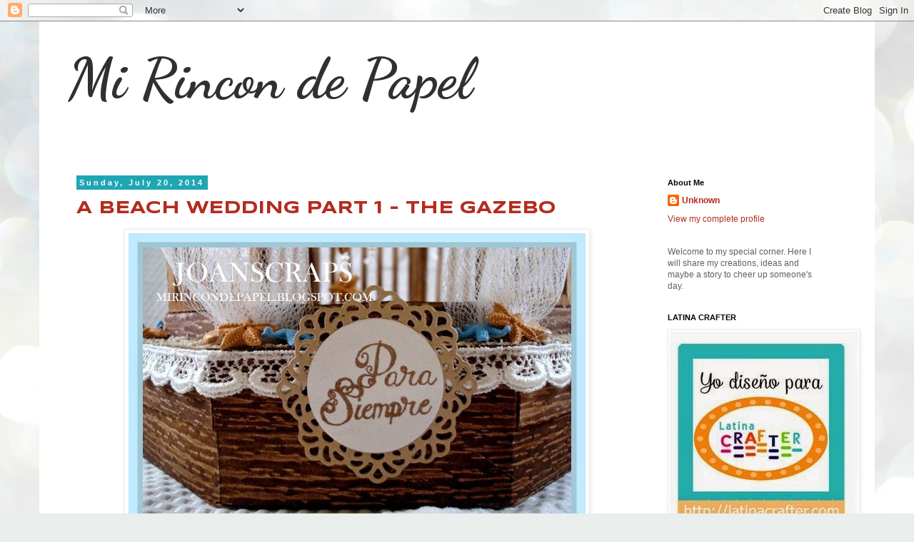

--- FILE ---
content_type: text/html; charset=UTF-8
request_url: https://mirincondepapel.blogspot.com/2014/07/
body_size: 25270
content:
<!DOCTYPE html>
<html class='v2' dir='ltr' xmlns='http://www.w3.org/1999/xhtml' xmlns:b='http://www.google.com/2005/gml/b' xmlns:data='http://www.google.com/2005/gml/data' xmlns:expr='http://www.google.com/2005/gml/expr'>
<head>
<link href='https://www.blogger.com/static/v1/widgets/335934321-css_bundle_v2.css' rel='stylesheet' type='text/css'/>
<meta content='width=1100' name='viewport'/>
<meta content='text/html; charset=UTF-8' http-equiv='Content-Type'/>
<meta content='blogger' name='generator'/>
<link href='https://mirincondepapel.blogspot.com/favicon.ico' rel='icon' type='image/x-icon'/>
<link href='http://mirincondepapel.blogspot.com/2014/07/' rel='canonical'/>
<link rel="alternate" type="application/atom+xml" title="Mi Rincon de Papel - Atom" href="https://mirincondepapel.blogspot.com/feeds/posts/default" />
<link rel="alternate" type="application/rss+xml" title="Mi Rincon de Papel - RSS" href="https://mirincondepapel.blogspot.com/feeds/posts/default?alt=rss" />
<link rel="service.post" type="application/atom+xml" title="Mi Rincon de Papel - Atom" href="https://www.blogger.com/feeds/4403827743443841565/posts/default" />
<!--Can't find substitution for tag [blog.ieCssRetrofitLinks]-->
<meta content='http://mirincondepapel.blogspot.com/2014/07/' property='og:url'/>
<meta content='Mi Rincon de Papel' property='og:title'/>
<meta content='' property='og:description'/>
<title>Mi Rincon de Papel: July 2014</title>
<style type='text/css'>@font-face{font-family:'Dancing Script';font-style:normal;font-weight:700;font-display:swap;src:url(//fonts.gstatic.com/s/dancingscript/v29/If2cXTr6YS-zF4S-kcSWSVi_sxjsohD9F50Ruu7B1i03Rep8hNX6plRPjLo.woff2)format('woff2');unicode-range:U+0102-0103,U+0110-0111,U+0128-0129,U+0168-0169,U+01A0-01A1,U+01AF-01B0,U+0300-0301,U+0303-0304,U+0308-0309,U+0323,U+0329,U+1EA0-1EF9,U+20AB;}@font-face{font-family:'Dancing Script';font-style:normal;font-weight:700;font-display:swap;src:url(//fonts.gstatic.com/s/dancingscript/v29/If2cXTr6YS-zF4S-kcSWSVi_sxjsohD9F50Ruu7B1i03ROp8hNX6plRPjLo.woff2)format('woff2');unicode-range:U+0100-02BA,U+02BD-02C5,U+02C7-02CC,U+02CE-02D7,U+02DD-02FF,U+0304,U+0308,U+0329,U+1D00-1DBF,U+1E00-1E9F,U+1EF2-1EFF,U+2020,U+20A0-20AB,U+20AD-20C0,U+2113,U+2C60-2C7F,U+A720-A7FF;}@font-face{font-family:'Dancing Script';font-style:normal;font-weight:700;font-display:swap;src:url(//fonts.gstatic.com/s/dancingscript/v29/If2cXTr6YS-zF4S-kcSWSVi_sxjsohD9F50Ruu7B1i03Sup8hNX6plRP.woff2)format('woff2');unicode-range:U+0000-00FF,U+0131,U+0152-0153,U+02BB-02BC,U+02C6,U+02DA,U+02DC,U+0304,U+0308,U+0329,U+2000-206F,U+20AC,U+2122,U+2191,U+2193,U+2212,U+2215,U+FEFF,U+FFFD;}@font-face{font-family:'Syncopate';font-style:normal;font-weight:700;font-display:swap;src:url(//fonts.gstatic.com/s/syncopate/v24/pe0pMIuPIYBCpEV5eFdKvtKqCv5vWVYgV6l-.woff2)format('woff2');unicode-range:U+0100-02BA,U+02BD-02C5,U+02C7-02CC,U+02CE-02D7,U+02DD-02FF,U+0304,U+0308,U+0329,U+1D00-1DBF,U+1E00-1E9F,U+1EF2-1EFF,U+2020,U+20A0-20AB,U+20AD-20C0,U+2113,U+2C60-2C7F,U+A720-A7FF;}@font-face{font-family:'Syncopate';font-style:normal;font-weight:700;font-display:swap;src:url(//fonts.gstatic.com/s/syncopate/v24/pe0pMIuPIYBCpEV5eFdKvtKqBP5vWVYgVw.woff2)format('woff2');unicode-range:U+0000-00FF,U+0131,U+0152-0153,U+02BB-02BC,U+02C6,U+02DA,U+02DC,U+0304,U+0308,U+0329,U+2000-206F,U+20AC,U+2122,U+2191,U+2193,U+2212,U+2215,U+FEFF,U+FFFD;}</style>
<style id='page-skin-1' type='text/css'><!--
/*
-----------------------------------------------
Blogger Template Style
Name:     Simple
Designer: Blogger
URL:      www.blogger.com
----------------------------------------------- */
/* Content
----------------------------------------------- */
body {
font: normal normal 12px Verdana, Geneva, sans-serif;
color: #606060;
background: #e9edec url(//themes.googleusercontent.com/image?id=1SBilrALlXIPLRAelrnhYjgFyYa09ZeL8cdktIYuaRwQ3kEvcEX-Xz1NjKkrLjtsPxmc7) repeat fixed top center /* Credit: merrymoonmary (http://www.istockphoto.com/googleimages.php?id=10871280&platform=blogger) */;
padding: 0 0 0 0;
}
html body .region-inner {
min-width: 0;
max-width: 100%;
width: auto;
}
h2 {
font-size: 22px;
}
a:link {
text-decoration:none;
color: #b32c20;
}
a:visited {
text-decoration:none;
color: #848484;
}
a:hover {
text-decoration:underline;
color: #ff512e;
}
.body-fauxcolumn-outer .fauxcolumn-inner {
background: transparent none repeat scroll top left;
_background-image: none;
}
.body-fauxcolumn-outer .cap-top {
position: absolute;
z-index: 1;
height: 400px;
width: 100%;
}
.body-fauxcolumn-outer .cap-top .cap-left {
width: 100%;
background: transparent none repeat-x scroll top left;
_background-image: none;
}
.content-outer {
-moz-box-shadow: 0 0 0 rgba(0, 0, 0, .15);
-webkit-box-shadow: 0 0 0 rgba(0, 0, 0, .15);
-goog-ms-box-shadow: 0 0 0 #333333;
box-shadow: 0 0 0 rgba(0, 0, 0, .15);
margin-bottom: 1px;
}
.content-inner {
padding: 10px 40px;
}
.content-inner {
background-color: #ffffff;
}
/* Header
----------------------------------------------- */
.header-outer {
background: transparent none repeat-x scroll 0 -400px;
_background-image: none;
}
.Header h1 {
font: normal bold 80px Dancing Script;
color: #303030;
text-shadow: 0 0 0 rgba(0, 0, 0, .2);
}
.Header h1 a {
color: #303030;
}
.Header .description {
font-size: 18px;
color: #000000;
}
.header-inner .Header .titlewrapper {
padding: 22px 0;
}
.header-inner .Header .descriptionwrapper {
padding: 0 0;
}
/* Tabs
----------------------------------------------- */
.tabs-inner .section:first-child {
border-top: 0 solid #dbdbdb;
}
.tabs-inner .section:first-child ul {
margin-top: -1px;
border-top: 1px solid #dbdbdb;
border-left: 1px solid #dbdbdb;
border-right: 1px solid #dbdbdb;
}
.tabs-inner .widget ul {
background: transparent none repeat-x scroll 0 -800px;
_background-image: none;
border-bottom: 1px solid #dbdbdb;
margin-top: 0;
margin-left: -30px;
margin-right: -30px;
}
.tabs-inner .widget li a {
display: inline-block;
padding: .6em 1em;
font: normal normal 12px Verdana, Geneva, sans-serif;
color: #000000;
border-left: 1px solid #ffffff;
border-right: 1px solid #dbdbdb;
}
.tabs-inner .widget li:first-child a {
border-left: none;
}
.tabs-inner .widget li.selected a, .tabs-inner .widget li a:hover {
color: #000000;
background-color: #ededed;
text-decoration: none;
}
/* Columns
----------------------------------------------- */
.main-outer {
border-top: 0 solid transparent;
}
.fauxcolumn-left-outer .fauxcolumn-inner {
border-right: 1px solid transparent;
}
.fauxcolumn-right-outer .fauxcolumn-inner {
border-left: 1px solid transparent;
}
/* Headings
----------------------------------------------- */
div.widget > h2,
div.widget h2.title {
margin: 0 0 1em 0;
font: normal bold 11px 'Trebuchet MS',Trebuchet,Verdana,sans-serif;
color: #000000;
}
/* Widgets
----------------------------------------------- */
.widget .zippy {
color: #969696;
text-shadow: 2px 2px 1px rgba(0, 0, 0, .1);
}
.widget .popular-posts ul {
list-style: none;
}
/* Posts
----------------------------------------------- */
h2.date-header {
font: normal bold 11px Arial, Tahoma, Helvetica, FreeSans, sans-serif;
}
.date-header span {
background-color: #20a6b3;
color: #ffffff;
padding: 0.4em;
letter-spacing: 3px;
margin: inherit;
}
.main-inner {
padding-top: 35px;
padding-bottom: 65px;
}
.main-inner .column-center-inner {
padding: 0 0;
}
.main-inner .column-center-inner .section {
margin: 0 1em;
}
.post {
margin: 0 0 45px 0;
}
h3.post-title, .comments h4 {
font: normal bold 24px Syncopate;
margin: .75em 0 0;
}
.post-body {
font-size: 110%;
line-height: 1.4;
position: relative;
}
.post-body img, .post-body .tr-caption-container, .Profile img, .Image img,
.BlogList .item-thumbnail img {
padding: 2px;
background: #ffffff;
border: 1px solid #ededed;
-moz-box-shadow: 1px 1px 5px rgba(0, 0, 0, .1);
-webkit-box-shadow: 1px 1px 5px rgba(0, 0, 0, .1);
box-shadow: 1px 1px 5px rgba(0, 0, 0, .1);
}
.post-body img, .post-body .tr-caption-container {
padding: 5px;
}
.post-body .tr-caption-container {
color: #000000;
}
.post-body .tr-caption-container img {
padding: 0;
background: transparent;
border: none;
-moz-box-shadow: 0 0 0 rgba(0, 0, 0, .1);
-webkit-box-shadow: 0 0 0 rgba(0, 0, 0, .1);
box-shadow: 0 0 0 rgba(0, 0, 0, .1);
}
.post-header {
margin: 0 0 1.5em;
line-height: 1.6;
font-size: 90%;
}
.post-footer {
margin: 20px -2px 0;
padding: 5px 10px;
color: #606060;
background-color: #ededed;
border-bottom: 1px solid #ededed;
line-height: 1.6;
font-size: 90%;
}
#comments .comment-author {
padding-top: 1.5em;
border-top: 1px solid transparent;
background-position: 0 1.5em;
}
#comments .comment-author:first-child {
padding-top: 0;
border-top: none;
}
.avatar-image-container {
margin: .2em 0 0;
}
#comments .avatar-image-container img {
border: 1px solid #ededed;
}
/* Comments
----------------------------------------------- */
.comments .comments-content .icon.blog-author {
background-repeat: no-repeat;
background-image: url([data-uri]);
}
.comments .comments-content .loadmore a {
border-top: 1px solid #969696;
border-bottom: 1px solid #969696;
}
.comments .comment-thread.inline-thread {
background-color: #ededed;
}
.comments .continue {
border-top: 2px solid #969696;
}
/* Accents
---------------------------------------------- */
.section-columns td.columns-cell {
border-left: 1px solid transparent;
}
.blog-pager {
background: transparent url(//www.blogblog.com/1kt/simple/paging_dot.png) repeat-x scroll top center;
}
.blog-pager-older-link, .home-link,
.blog-pager-newer-link {
background-color: #ffffff;
padding: 5px;
}
.footer-outer {
border-top: 1px dashed #bbbbbb;
}
/* Mobile
----------------------------------------------- */
body.mobile  {
background-size: auto;
}
.mobile .body-fauxcolumn-outer {
background: transparent none repeat scroll top left;
}
.mobile .body-fauxcolumn-outer .cap-top {
background-size: 100% auto;
}
.mobile .content-outer {
-webkit-box-shadow: 0 0 3px rgba(0, 0, 0, .15);
box-shadow: 0 0 3px rgba(0, 0, 0, .15);
}
.mobile .tabs-inner .widget ul {
margin-left: 0;
margin-right: 0;
}
.mobile .post {
margin: 0;
}
.mobile .main-inner .column-center-inner .section {
margin: 0;
}
.mobile .date-header span {
padding: 0.1em 10px;
margin: 0 -10px;
}
.mobile h3.post-title {
margin: 0;
}
.mobile .blog-pager {
background: transparent none no-repeat scroll top center;
}
.mobile .footer-outer {
border-top: none;
}
.mobile .main-inner, .mobile .footer-inner {
background-color: #ffffff;
}
.mobile-index-contents {
color: #606060;
}
.mobile-link-button {
background-color: #b32c20;
}
.mobile-link-button a:link, .mobile-link-button a:visited {
color: #ffffff;
}
.mobile .tabs-inner .section:first-child {
border-top: none;
}
.mobile .tabs-inner .PageList .widget-content {
background-color: #ededed;
color: #000000;
border-top: 1px solid #dbdbdb;
border-bottom: 1px solid #dbdbdb;
}
.mobile .tabs-inner .PageList .widget-content .pagelist-arrow {
border-left: 1px solid #dbdbdb;
}

--></style>
<style id='template-skin-1' type='text/css'><!--
body {
min-width: 1170px;
}
.content-outer, .content-fauxcolumn-outer, .region-inner {
min-width: 1170px;
max-width: 1170px;
_width: 1170px;
}
.main-inner .columns {
padding-left: 0px;
padding-right: 280px;
}
.main-inner .fauxcolumn-center-outer {
left: 0px;
right: 280px;
/* IE6 does not respect left and right together */
_width: expression(this.parentNode.offsetWidth -
parseInt("0px") -
parseInt("280px") + 'px');
}
.main-inner .fauxcolumn-left-outer {
width: 0px;
}
.main-inner .fauxcolumn-right-outer {
width: 280px;
}
.main-inner .column-left-outer {
width: 0px;
right: 100%;
margin-left: -0px;
}
.main-inner .column-right-outer {
width: 280px;
margin-right: -280px;
}
#layout {
min-width: 0;
}
#layout .content-outer {
min-width: 0;
width: 800px;
}
#layout .region-inner {
min-width: 0;
width: auto;
}
--></style>
<link href='https://www.blogger.com/dyn-css/authorization.css?targetBlogID=4403827743443841565&amp;zx=b0faa3b1-7fbd-4332-8519-8ed115fb479b' media='none' onload='if(media!=&#39;all&#39;)media=&#39;all&#39;' rel='stylesheet'/><noscript><link href='https://www.blogger.com/dyn-css/authorization.css?targetBlogID=4403827743443841565&amp;zx=b0faa3b1-7fbd-4332-8519-8ed115fb479b' rel='stylesheet'/></noscript>
<meta name='google-adsense-platform-account' content='ca-host-pub-1556223355139109'/>
<meta name='google-adsense-platform-domain' content='blogspot.com'/>

<!-- data-ad-client=ca-pub-8488249521895718 -->

</head>
<body class='loading variant-simplysimple'>
<div class='navbar section' id='navbar'><div class='widget Navbar' data-version='1' id='Navbar1'><script type="text/javascript">
    function setAttributeOnload(object, attribute, val) {
      if(window.addEventListener) {
        window.addEventListener('load',
          function(){ object[attribute] = val; }, false);
      } else {
        window.attachEvent('onload', function(){ object[attribute] = val; });
      }
    }
  </script>
<div id="navbar-iframe-container"></div>
<script type="text/javascript" src="https://apis.google.com/js/platform.js"></script>
<script type="text/javascript">
      gapi.load("gapi.iframes:gapi.iframes.style.bubble", function() {
        if (gapi.iframes && gapi.iframes.getContext) {
          gapi.iframes.getContext().openChild({
              url: 'https://www.blogger.com/navbar/4403827743443841565?origin\x3dhttps://mirincondepapel.blogspot.com',
              where: document.getElementById("navbar-iframe-container"),
              id: "navbar-iframe"
          });
        }
      });
    </script><script type="text/javascript">
(function() {
var script = document.createElement('script');
script.type = 'text/javascript';
script.src = '//pagead2.googlesyndication.com/pagead/js/google_top_exp.js';
var head = document.getElementsByTagName('head')[0];
if (head) {
head.appendChild(script);
}})();
</script>
</div></div>
<div class='body-fauxcolumns'>
<div class='fauxcolumn-outer body-fauxcolumn-outer'>
<div class='cap-top'>
<div class='cap-left'></div>
<div class='cap-right'></div>
</div>
<div class='fauxborder-left'>
<div class='fauxborder-right'></div>
<div class='fauxcolumn-inner'>
</div>
</div>
<div class='cap-bottom'>
<div class='cap-left'></div>
<div class='cap-right'></div>
</div>
</div>
</div>
<div class='content'>
<div class='content-fauxcolumns'>
<div class='fauxcolumn-outer content-fauxcolumn-outer'>
<div class='cap-top'>
<div class='cap-left'></div>
<div class='cap-right'></div>
</div>
<div class='fauxborder-left'>
<div class='fauxborder-right'></div>
<div class='fauxcolumn-inner'>
</div>
</div>
<div class='cap-bottom'>
<div class='cap-left'></div>
<div class='cap-right'></div>
</div>
</div>
</div>
<div class='content-outer'>
<div class='content-cap-top cap-top'>
<div class='cap-left'></div>
<div class='cap-right'></div>
</div>
<div class='fauxborder-left content-fauxborder-left'>
<div class='fauxborder-right content-fauxborder-right'></div>
<div class='content-inner'>
<header>
<div class='header-outer'>
<div class='header-cap-top cap-top'>
<div class='cap-left'></div>
<div class='cap-right'></div>
</div>
<div class='fauxborder-left header-fauxborder-left'>
<div class='fauxborder-right header-fauxborder-right'></div>
<div class='region-inner header-inner'>
<div class='header section' id='header'><div class='widget Header' data-version='1' id='Header1'>
<div id='header-inner'>
<div class='titlewrapper'>
<h1 class='title'>
<a href='https://mirincondepapel.blogspot.com/'>
Mi Rincon de Papel
</a>
</h1>
</div>
<div class='descriptionwrapper'>
<p class='description'><span>
</span></p>
</div>
</div>
</div></div>
</div>
</div>
<div class='header-cap-bottom cap-bottom'>
<div class='cap-left'></div>
<div class='cap-right'></div>
</div>
</div>
</header>
<div class='tabs-outer'>
<div class='tabs-cap-top cap-top'>
<div class='cap-left'></div>
<div class='cap-right'></div>
</div>
<div class='fauxborder-left tabs-fauxborder-left'>
<div class='fauxborder-right tabs-fauxborder-right'></div>
<div class='region-inner tabs-inner'>
<div class='tabs no-items section' id='crosscol'></div>
<div class='tabs no-items section' id='crosscol-overflow'></div>
</div>
</div>
<div class='tabs-cap-bottom cap-bottom'>
<div class='cap-left'></div>
<div class='cap-right'></div>
</div>
</div>
<div class='main-outer'>
<div class='main-cap-top cap-top'>
<div class='cap-left'></div>
<div class='cap-right'></div>
</div>
<div class='fauxborder-left main-fauxborder-left'>
<div class='fauxborder-right main-fauxborder-right'></div>
<div class='region-inner main-inner'>
<div class='columns fauxcolumns'>
<div class='fauxcolumn-outer fauxcolumn-center-outer'>
<div class='cap-top'>
<div class='cap-left'></div>
<div class='cap-right'></div>
</div>
<div class='fauxborder-left'>
<div class='fauxborder-right'></div>
<div class='fauxcolumn-inner'>
</div>
</div>
<div class='cap-bottom'>
<div class='cap-left'></div>
<div class='cap-right'></div>
</div>
</div>
<div class='fauxcolumn-outer fauxcolumn-left-outer'>
<div class='cap-top'>
<div class='cap-left'></div>
<div class='cap-right'></div>
</div>
<div class='fauxborder-left'>
<div class='fauxborder-right'></div>
<div class='fauxcolumn-inner'>
</div>
</div>
<div class='cap-bottom'>
<div class='cap-left'></div>
<div class='cap-right'></div>
</div>
</div>
<div class='fauxcolumn-outer fauxcolumn-right-outer'>
<div class='cap-top'>
<div class='cap-left'></div>
<div class='cap-right'></div>
</div>
<div class='fauxborder-left'>
<div class='fauxborder-right'></div>
<div class='fauxcolumn-inner'>
</div>
</div>
<div class='cap-bottom'>
<div class='cap-left'></div>
<div class='cap-right'></div>
</div>
</div>
<!-- corrects IE6 width calculation -->
<div class='columns-inner'>
<div class='column-center-outer'>
<div class='column-center-inner'>
<div class='main section' id='main'><div class='widget Blog' data-version='1' id='Blog1'>
<div class='blog-posts hfeed'>

          <div class="date-outer">
        
<h2 class='date-header'><span>Sunday, July 20, 2014</span></h2>

          <div class="date-posts">
        
<div class='post-outer'>
<div class='post hentry' itemprop='blogPost' itemscope='itemscope' itemtype='http://schema.org/BlogPosting'>
<meta content='https://blogger.googleusercontent.com/img/b/R29vZ2xl/AVvXsEiPIcemqNeRbsY2VpNhCtlgZuHDYqbc8-y9JZclmt86eb8qpKbrV-W52tEWjNgkGVCNA8YZVeGMsPyIstERJTfEVAbuV1ZoagmsIKX4vGIHxQHVj5FmTYnoTM2lm0re_izYqo1w-RNIEQM/s1600/Slide6.JPG' itemprop='image_url'/>
<meta content='4403827743443841565' itemprop='blogId'/>
<meta content='3148855863015102016' itemprop='postId'/>
<a name='3148855863015102016'></a>
<h3 class='post-title entry-title' itemprop='name'>
<a href='https://mirincondepapel.blogspot.com/2014/07/a-beach-wedding-part-1-gazebo.html'>A BEACH WEDDING PART 1 - THE GAZEBO</a>
</h3>
<div class='post-header'>
<div class='post-header-line-1'></div>
</div>
<div class='post-body entry-content' id='post-body-3148855863015102016' itemprop='description articleBody'>
<div class="separator" style="clear: both; text-align: center;">
<a href="https://blogger.googleusercontent.com/img/b/R29vZ2xl/AVvXsEiPIcemqNeRbsY2VpNhCtlgZuHDYqbc8-y9JZclmt86eb8qpKbrV-W52tEWjNgkGVCNA8YZVeGMsPyIstERJTfEVAbuV1ZoagmsIKX4vGIHxQHVj5FmTYnoTM2lm0re_izYqo1w-RNIEQM/s1600/Slide6.JPG" imageanchor="1" style="margin-left: 1em; margin-right: 1em;"><img border="0" height="420" src="https://blogger.googleusercontent.com/img/b/R29vZ2xl/AVvXsEiPIcemqNeRbsY2VpNhCtlgZuHDYqbc8-y9JZclmt86eb8qpKbrV-W52tEWjNgkGVCNA8YZVeGMsPyIstERJTfEVAbuV1ZoagmsIKX4vGIHxQHVj5FmTYnoTM2lm0re_izYqo1w-RNIEQM/s1600/Slide6.JPG" width="640" /></a></div>
<div class="MsoNormal">
<span lang="ES-PR"><br /></span></div>
<div class="MsoNormal">
<span lang="ES-PR"><br /></span></div>
<div class="MsoNormal">
<span lang="ES-PR">Hola!<o:p></o:p></span></div>
<br />
<div class="MsoNormal">
<span lang="ES-PR">Hoy les muestro
un gazebo que le preparé a una amiga porque necesitaba un regalo para una
boda.&nbsp; Cuando me dijo que la misma iba a
ser en la playa, de inmediato pensé en el que hice hace un tiempo que pueden
ver &gt;&gt;<a href="http://mirincondepapel.blogspot.com/2013/04/a-faux-wood-gazebo.html">aquí</a>&lt;&lt;&nbsp; El mismo es de
un file de A Little Hut que pueden adquirir &gt;&gt;<a href="http://alittlehut.com/decor/gazebo">aquí</a>&lt;&lt;.<o:p></o:p></span></div>
<div class="MsoNormal">
<span lang="ES-PR"><br /></span></div>
<div class="MsoNormal">
Hi!<o:p></o:p></div>
<div class="MsoNormal">
<span lang="ES-PR">

</span></div>
<div class="MsoNormal">
Today I am sharing with you a Gazebo I made for a friend as
a gift she needed for a wedding.&nbsp; When
she told me the weeding was going to be at the beach, I thought about
&gt;&gt;<a href="http://mirincondepapel.blogspot.com/2013/04/a-faux-wood-gazebo.html">this little gazebo</a>&lt;&lt; I made a while ago.&nbsp; It&#8217;s made with a file from A Little Hut you
can find &gt;&gt;<a href="http://alittlehut.com/decor/gazebo">here</a>&lt;&lt;.<o:p></o:p></div>
<div class="MsoNormal">
<br /></div>
<div class="MsoNormal">
<span lang="ES-PR">Si deseas
ver fotos de las diferentes etapas del proceso te invito a que visites mi
página de Facebook <a href="https://www.facebook.com/pages/Joanscraps/174929359244251?ref_type=bookmark">JOANSCRAPS</a> bajo el álbum <a href="https://www.facebook.com/media/set/?set=a.681619248575257.1073741835.174929359244251&amp;type=3">CONSTRUCCION DE UN GAZEBO</a>.&nbsp; En el mismo coloqué las fotos mientras iba
armando el mismo y muestro como es que hago para que el papel luzca como
madera.<o:p></o:p></span></div>
<div class="MsoNormal">
<br /></div>
<div class="MsoNormal">
If you want to see pictures of the different stages in the
creative process of this piece you can go to my Facebook Page &#8211;<a href="https://www.facebook.com/pages/Joanscraps/174929359244251?ref_type=bookmark"> JOANSCRAPS</a> and
look under the album named<a href="https://www.facebook.com/media/set/?set=a.681619248575257.1073741835.174929359244251&amp;type=3"> CONSTRUCCION DE UN GAZEBO</a>.&nbsp; I posted several pictures of the process and
how I made the paper look like wood.<o:p></o:p></div>
<div class="MsoNormal">
<br /></div>
<div class="MsoNormal">
Aquí unos detalles / Here are some details:</div>
<div class="MsoNormal">
<br /></div>
<div class="MsoNormal">
Hice una búsqueda en Pinterest de gazebos decorados para bodas en la playa. &nbsp;Vi que en algunos colgaban arreglos de Hortensias y diversas decoraciones colgantes. &nbsp;Así que salí corriendo a comprar los materiales para decorar el gazebo. &nbsp;Le añadí la cortina en la entrada y las flores guindando del techo.</div>
<div class="MsoNormal">
<br /></div>
<div class="MsoNormal">
I made a search in Pinterest for beach wedding gazebos. &nbsp;I saw the some of them had flowers and other designs hanging from the ceiling so I decided I wanted mine to have some too. &nbsp;</div>
<div class="MsoNormal">
<br /></div>
<div class="separator" style="clear: both; text-align: center;">
<a href="https://blogger.googleusercontent.com/img/b/R29vZ2xl/AVvXsEiOIrUKlBJZ_0OInj8Eh7hgy5ruh4dH7lhzMJgBjreswm0I6twt1sueQVaiRkF7knAaZlxIVSGjZLJWxszmE_umazWD2lYj6PVVBPkd8iSiQteIr6S4Alujmjt4fOOPaeR0YAqKkwMMjno/s1600/Slide2.JPG" imageanchor="1" style="margin-left: 1em; margin-right: 1em;"><img border="0" height="486" src="https://blogger.googleusercontent.com/img/b/R29vZ2xl/AVvXsEiOIrUKlBJZ_0OInj8Eh7hgy5ruh4dH7lhzMJgBjreswm0I6twt1sueQVaiRkF7knAaZlxIVSGjZLJWxszmE_umazWD2lYj6PVVBPkd8iSiQteIr6S4Alujmjt4fOOPaeR0YAqKkwMMjno/s1600/Slide2.JPG" width="640" /></a></div>
<div style="text-align: center;">
<br /></div>
<div style="text-align: center;">
Si es una boda en la playa pues necesitamos arena, caracoles &nbsp;y estrellas de mar &#191;verdad?</div>
<div style="text-align: center;">
If it is a beach wedding we need sand, seas shells and sea stars too... right??</div>
<br />
<div class="separator" style="clear: both; text-align: center;">
<a href="https://blogger.googleusercontent.com/img/b/R29vZ2xl/AVvXsEh520FBeHtPOtRnVObZ636DeOf35XCRSLkssHMsqwZr5BXMW0V43P_5fH5jkY33_WRCdqBTVlNxwyvcaDxcjIBZUc9syFjlgOx3HgV1LjqcIAFdxEf5cuZ6gbHBrHDmubFSpGkgu0E9NTA/s1600/Slide3.JPG" imageanchor="1" style="margin-left: 1em; margin-right: 1em;"><img border="0" height="488" src="https://blogger.googleusercontent.com/img/b/R29vZ2xl/AVvXsEh520FBeHtPOtRnVObZ636DeOf35XCRSLkssHMsqwZr5BXMW0V43P_5fH5jkY33_WRCdqBTVlNxwyvcaDxcjIBZUc9syFjlgOx3HgV1LjqcIAFdxEf5cuZ6gbHBrHDmubFSpGkgu0E9NTA/s1600/Slide3.JPG" width="640" /></a></div>
<br />
<div class="separator" style="clear: both; text-align: center;">
<a href="https://blogger.googleusercontent.com/img/b/R29vZ2xl/AVvXsEhtYd74FAjnK9McTF7VrkpAJ0bjy2Y6pDbw6rtpSW_RWtIBsxZxGBG_JyA3iQxRB3SRo1M19whQvn14oeknK51htRR381Cozh2BeXKkuaqn-xO0SecrZiUt2H9YqYehwyd72q5972uqsGg/s1600/Slide4.JPG" imageanchor="1" style="margin-left: 1em; margin-right: 1em;"><img border="0" height="490" src="https://blogger.googleusercontent.com/img/b/R29vZ2xl/AVvXsEhtYd74FAjnK9McTF7VrkpAJ0bjy2Y6pDbw6rtpSW_RWtIBsxZxGBG_JyA3iQxRB3SRo1M19whQvn14oeknK51htRR381Cozh2BeXKkuaqn-xO0SecrZiUt2H9YqYehwyd72q5972uqsGg/s1600/Slide4.JPG" width="640" /></a></div>
<div style="text-align: center;">
<br /></div>
<div style="text-align: center;">
Y solo porque me gusta mantener las cosas sencillas, añadí unos detalles alrededor del gazebo.... (perdón que en la foto se me escaparon unos hilitos de pega caliente que no removí)</div>
<div style="text-align: center;">
And just because I like to keep it simple I added some decoration around the gazebo... (Sorry the in the picture there are some glue filaments from the hot glue gun that I didn't removed).</div>
<br />
<div class="separator" style="clear: both; text-align: center;">
<a href="https://blogger.googleusercontent.com/img/b/R29vZ2xl/AVvXsEjdpPrtgmbKJc4CN4Uu36N8Tg5ogpn-xR6uk6fKKcgWtfA2xLIgE8AVaZl0rWzOPden692Wph7744BRQ0ZVmvpAbPhTmgdSHEbPdmtzFeGeX1mrTlTvVj6AXyIH7l6vZqtlG84DrzrYAe0/s1600/Slide5.JPG" imageanchor="1" style="margin-left: 1em; margin-right: 1em;"><img border="0" height="640" src="https://blogger.googleusercontent.com/img/b/R29vZ2xl/AVvXsEjdpPrtgmbKJc4CN4Uu36N8Tg5ogpn-xR6uk6fKKcgWtfA2xLIgE8AVaZl0rWzOPden692Wph7744BRQ0ZVmvpAbPhTmgdSHEbPdmtzFeGeX1mrTlTvVj6AXyIH7l6vZqtlG84DrzrYAe0/s1600/Slide5.JPG" width="490" /></a></div>
<div class="MsoNormal">
<br /></div>
<div class="MsoNormal">
</div>
<div class="MsoNormal" style="text-align: center;">
<o:p>&nbsp;Y aquí la foto del gazebo / and here the picture of the gazebo:</o:p></div>
<div style="text-align: center;">
<br /></div>
<div class="separator" style="clear: both; text-align: center;">
<a href="https://blogger.googleusercontent.com/img/b/R29vZ2xl/AVvXsEjv-4rmhA2r76LEYke31EZxyls3tfviD_EItYi4Tw8SvFi7Gze0D60rAFTsfJ61Ir-yfa-yJxz1DTChYnd-rEeNicbH6cXgGhiTtfgAIzLvZBRrwlz6eQFQRWVNYEclLObEDBWBmy9xd2E/s1600/Slide1.JPG" imageanchor="1" style="margin-left: 1em; margin-right: 1em;"><img border="0" height="640" src="https://blogger.googleusercontent.com/img/b/R29vZ2xl/AVvXsEjv-4rmhA2r76LEYke31EZxyls3tfviD_EItYi4Tw8SvFi7Gze0D60rAFTsfJ61Ir-yfa-yJxz1DTChYnd-rEeNicbH6cXgGhiTtfgAIzLvZBRrwlz6eQFQRWVNYEclLObEDBWBmy9xd2E/s1600/Slide1.JPG" width="514" /></a></div>
<div class="separator" style="clear: both; text-align: center;">
<br /></div>
<div class="separator" style="clear: both; text-align: center;">
Espero que les haya gustado y sobre todo que les inspire a crear algo lindo hoy!!</div>
<div class="separator" style="clear: both; text-align: center;">
I hope you liked it but most of all that you get inspired to create something today!!</div>
<div class="separator" style="clear: both; text-align: center;">
<br /></div>
<div class="separator" style="clear: both; text-align: center;">
Materials:</div>
<div class="separator" style="clear: both; text-align: center;">
<br /></div>
<div class="separator" style="clear: both; text-align: center;">
&nbsp;American Craft: &nbsp;Kraft Paper &amp; White Paper</div>
<div class="separator" style="clear: both; text-align: center;">
Lace &amp; Tullé</div>
<div class="separator" style="clear: both; text-align: center;">
White ribbon</div>
<div class="separator" style="clear: both; text-align: center;">
Pearls</div>
<div class="separator" style="clear: both; text-align: center;">
Liquid Pearls from Ranger</div>
<div class="separator" style="clear: both; text-align: center;">
Polymer Clay and&nbsp;</div>
<div class="separator" style="clear: both; text-align: center;">
Liquitex Gel Medium</div>
<div class="separator" style="clear: both; text-align: center;">
Golden Coarse Pumice Gel</div>
<div class="separator" style="clear: both; text-align: center;">
Brown Ink in two different tones (any brown can do)</div>
<div class="separator" style="clear: both; text-align: center;">
<br /></div>
<div class="separator" style="clear: both; text-align: center;">
Tools:</div>
<div class="separator" style="clear: both; text-align: center;">
<br /></div>
<div class="separator" style="clear: both; text-align: center;">
Latina Crafter stamp set: &nbsp;<a href="http://www.latinacrafter.com/store/p329/Para_Siempre.html">Para Siempre</a></div>
<div class="separator" style="clear: both; text-align: center;">
File <a href="http://alittlehut.com/decor/gazebo">Gazebo</a> from A little Hut</div>
<div class="separator" style="clear: both; text-align: center;">
Distress Embossing Plate from Sizzix</div>
<div class="separator" style="clear: both; text-align: center;">
<a href="http://www.mftstamps.com/die-namics/Doilies/die-namics-mini-doily-circles">MFT Mini Doilies die</a></div>
<div class="separator" style="clear: both; text-align: center;">
Silicone Molds for the polymer. &nbsp;I used this&nbsp;</div>
<div class="separator" style="clear: both; text-align: center;">
<a href="https://www.etsy.com/listing/158041830/beach-themed-mini-molds-flexible?ref=shop_home_active_3">Beach theme mini molds</a>.</div>
<div class="separator" style="clear: both; text-align: center;">
Hot glue gun</div>
<div class="separator" style="clear: both; text-align: center;">
<br /></div>
<div class="separator" style="clear: both; text-align: center;">
Thanks for your visit!!</div>
<div class="separator" style="clear: both; text-align: center;">
<br /></div>
<div class="separator" style="clear: both; text-align: center;">
<a href="https://www.blogger.com/blogger.g?blogID=4403827743443841565" imageanchor="1" style="margin-left: 1em; margin-right: 1em;"><img border="0" src="" /></a></div>
<br />
<div class="separator" style="clear: both; text-align: center;">
<a href="https://blogger.googleusercontent.com/img/b/R29vZ2xl/AVvXsEjMiBy4dNjUEaMfPvew1JRp_gVwPt15qh9MT1DMbmvFT1lMiZxjGI1r6LRF6rM4iCQ6q2dH-TDQw2C84VM7VYRWGBe485jMnrA933bDEn3aFhdNu6fBjbEK6y6Js1JZw0MauDq-o_xVrmE/s1600/joanscraps+watermark+copy.jpg" imageanchor="1" style="margin-left: 1em; margin-right: 1em;"><img border="0" height="111" src="https://blogger.googleusercontent.com/img/b/R29vZ2xl/AVvXsEjMiBy4dNjUEaMfPvew1JRp_gVwPt15qh9MT1DMbmvFT1lMiZxjGI1r6LRF6rM4iCQ6q2dH-TDQw2C84VM7VYRWGBe485jMnrA933bDEn3aFhdNu6fBjbEK6y6Js1JZw0MauDq-o_xVrmE/s1600/joanscraps+watermark+copy.jpg" width="320" /></a></div>
<div class="separator" style="clear: both; text-align: center;">
<br /></div>
<div class="separator" style="clear: both; text-align: center;">
<br /></div>
<div class="separator" style="clear: both; text-align: center;">
<br /></div>
<div class="separator" style="clear: both; text-align: center;">
<br /></div>
<div class="separator" style="clear: both; text-align: center;">
<br /></div>
<br />
<div style='clear: both;'></div>
</div>
<div class='post-footer'>
<div class='post-footer-line post-footer-line-1'><span class='post-author vcard'>
Posted by
<span class='fn' itemprop='author' itemscope='itemscope' itemtype='http://schema.org/Person'>
<meta content='https://www.blogger.com/profile/02687781632758367938' itemprop='url'/>
<a class='g-profile' href='https://www.blogger.com/profile/02687781632758367938' rel='author' title='author profile'>
<span itemprop='name'>Unknown</span>
</a>
</span>
</span>
<span class='post-timestamp'>
at
<meta content='http://mirincondepapel.blogspot.com/2014/07/a-beach-wedding-part-1-gazebo.html' itemprop='url'/>
<a class='timestamp-link' href='https://mirincondepapel.blogspot.com/2014/07/a-beach-wedding-part-1-gazebo.html' rel='bookmark' title='permanent link'><abbr class='published' itemprop='datePublished' title='2014-07-20T05:51:00-07:00'>5:51&#8239;AM</abbr></a>
</span>
<span class='post-comment-link'>
<a class='comment-link' href='https://www.blogger.com/comment/fullpage/post/4403827743443841565/3148855863015102016' onclick='javascript:window.open(this.href, "bloggerPopup", "toolbar=0,location=0,statusbar=1,menubar=0,scrollbars=yes,width=640,height=500"); return false;'>
3 comments:
  </a>
</span>
<span class='post-icons'>
<span class='item-action'>
<a href='https://www.blogger.com/email-post/4403827743443841565/3148855863015102016' title='Email Post'>
<img alt="" class="icon-action" height="13" src="//img1.blogblog.com/img/icon18_email.gif" width="18">
</a>
</span>
<span class='item-control blog-admin pid-722181314'>
<a href='https://www.blogger.com/post-edit.g?blogID=4403827743443841565&postID=3148855863015102016&from=pencil' title='Edit Post'>
<img alt='' class='icon-action' height='18' src='https://resources.blogblog.com/img/icon18_edit_allbkg.gif' width='18'/>
</a>
</span>
</span>
<div class='post-share-buttons goog-inline-block'>
<a class='goog-inline-block share-button sb-email' href='https://www.blogger.com/share-post.g?blogID=4403827743443841565&postID=3148855863015102016&target=email' target='_blank' title='Email This'><span class='share-button-link-text'>Email This</span></a><a class='goog-inline-block share-button sb-blog' href='https://www.blogger.com/share-post.g?blogID=4403827743443841565&postID=3148855863015102016&target=blog' onclick='window.open(this.href, "_blank", "height=270,width=475"); return false;' target='_blank' title='BlogThis!'><span class='share-button-link-text'>BlogThis!</span></a><a class='goog-inline-block share-button sb-twitter' href='https://www.blogger.com/share-post.g?blogID=4403827743443841565&postID=3148855863015102016&target=twitter' target='_blank' title='Share to X'><span class='share-button-link-text'>Share to X</span></a><a class='goog-inline-block share-button sb-facebook' href='https://www.blogger.com/share-post.g?blogID=4403827743443841565&postID=3148855863015102016&target=facebook' onclick='window.open(this.href, "_blank", "height=430,width=640"); return false;' target='_blank' title='Share to Facebook'><span class='share-button-link-text'>Share to Facebook</span></a><a class='goog-inline-block share-button sb-pinterest' href='https://www.blogger.com/share-post.g?blogID=4403827743443841565&postID=3148855863015102016&target=pinterest' target='_blank' title='Share to Pinterest'><span class='share-button-link-text'>Share to Pinterest</span></a>
</div>
<span class='post-backlinks post-comment-link'>
</span>
</div>
<div class='post-footer-line post-footer-line-2'><span class='post-labels'>
Labels:
<a href='https://mirincondepapel.blogspot.com/search/label/3D%20Projects' rel='tag'>3D Projects</a>,
<a href='https://mirincondepapel.blogspot.com/search/label/A%20Little%20Hut' rel='tag'>A Little Hut</a>,
<a href='https://mirincondepapel.blogspot.com/search/label/KNK%20Projects' rel='tag'>KNK Projects</a>,
<a href='https://mirincondepapel.blogspot.com/search/label/Polymer%20Clay' rel='tag'>Polymer Clay</a>,
<a href='https://mirincondepapel.blogspot.com/search/label/Wedding%20cards' rel='tag'>Wedding cards</a>
</span>
</div>
<div class='post-footer-line post-footer-line-3'><span class='reaction-buttons'>
</span>
<span class='post-location'>
</span>
</div>
</div>
</div>
</div>

          </div></div>
        

          <div class="date-outer">
        
<h2 class='date-header'><span>Friday, July 4, 2014</span></h2>

          <div class="date-posts">
        
<div class='post-outer'>
<div class='post hentry' itemprop='blogPost' itemscope='itemscope' itemtype='http://schema.org/BlogPosting'>
<meta content='https://blogger.googleusercontent.com/img/b/R29vZ2xl/AVvXsEgMUpu2u_3e48LCTsnWtIiCyNZopWLtVlu_5MMlK0SzUm9mzunZKyZA5Tun8hl-5U4WSa_laoAvKMU0H60Hm_HuqaM6ZIsKpjorbDGby75wuA0SUxTMXg3ZTsZaZMxdo6GV_RcK0_29FDA/s1600/JULIO+B.jpg' itemprop='image_url'/>
<meta content='4403827743443841565' itemprop='blogId'/>
<meta content='2510312860002376430' itemprop='postId'/>
<a name='2510312860002376430'></a>
<h3 class='post-title entry-title' itemprop='name'>
<a href='https://mirincondepapel.blogspot.com/2014/07/sketch-37-y-twist-de-julio.html'>SKETCH # 37 Y TWIST DE JULIO</a>
</h3>
<div class='post-header'>
<div class='post-header-line-1'></div>
</div>
<div class='post-body entry-content' id='post-body-2510312860002376430' itemprop='description articleBody'>
<div class="separator" style="clear: both; text-align: center;">
<a href="https://blogger.googleusercontent.com/img/b/R29vZ2xl/AVvXsEgMUpu2u_3e48LCTsnWtIiCyNZopWLtVlu_5MMlK0SzUm9mzunZKyZA5Tun8hl-5U4WSa_laoAvKMU0H60Hm_HuqaM6ZIsKpjorbDGby75wuA0SUxTMXg3ZTsZaZMxdo6GV_RcK0_29FDA/s1600/JULIO+B.jpg" imageanchor="1" style="margin-left: 1em; margin-right: 1em;"><span style="font-family: Verdana, sans-serif;"><img border="0" height="480" src="https://blogger.googleusercontent.com/img/b/R29vZ2xl/AVvXsEgMUpu2u_3e48LCTsnWtIiCyNZopWLtVlu_5MMlK0SzUm9mzunZKyZA5Tun8hl-5U4WSa_laoAvKMU0H60Hm_HuqaM6ZIsKpjorbDGby75wuA0SUxTMXg3ZTsZaZMxdo6GV_RcK0_29FDA/s1600/JULIO+B.jpg" width="640" /></span></a></div>
<span style="background-color: white; color: #222222; line-height: 24.639999389648438px;"><span style="font-family: Verdana, sans-serif;"><br /></span></span>
<span style="background-color: white; color: #222222; line-height: 24.639999389648438px;"><span style="font-family: Verdana, sans-serif;"><br /></span></span>
<span style="font-family: Verdana, sans-serif;"><span style="background-color: white; color: #222222; line-height: 24.639999389648438px;">Bienvenidas amigas a un nuevo mes! Julio está aquí y Latina Crafter las invita una vez a participar de nuestros retos mensuales, como saben tenemos:</span></span><br />
<ul style="background-color: white; color: #222222; line-height: 24.639999389648438px; margin: 0.5em 0px; padding: 0px 2.5em;">
<li style="margin: 0px 0px 0.25em; padding: 0px;"><span style="font-family: Verdana, sans-serif;">El Sketch</span></li>
<li style="margin: 0px 0px 0.25em; padding: 0px;"><span style="font-family: Verdana, sans-serif;">Tema&nbsp;</span></li>
<li style="margin: 0px 0px 0.25em; padding: 0px;"><span style="font-family: Verdana, sans-serif;">Colores</span></li>
</ul>
<div style="background-color: white; color: #222222; line-height: 24.639999389648438px;">
<span style="font-family: Verdana, sans-serif;">Así que ya saben, no hay excusas para no participar, nos encanta ver sus interpretaciones! Recuerden pueden usar solo el sketch, o la inspiración o los colores, o combinar todos juntos :)</span></div>
<div style="background-color: white; color: #222222; line-height: 24.639999389648438px;">
<span style="font-family: Verdana, sans-serif;"><br /></span></div>
<div style="background-color: white; color: #222222; line-height: 24.639999389648438px;">
<span style="font-family: Verdana, sans-serif;">Aquí les dejo el sketch de este mes:</span></div>
<span style="font-family: Verdana, sans-serif;"><br style="background-color: white; color: #222222; line-height: 24.639999389648438px;" /></span>
<div class="separator" style="background-color: white; clear: both; color: #222222; line-height: 24.639999389648438px; text-align: center;">
<a href="https://blogger.googleusercontent.com/img/b/R29vZ2xl/AVvXsEgGc8Al2Zb3lfV5bL3KaQtWlvlx6ndgH8vSeEmukNX_CvHrouMvfCP3S-XgDt1hzTebiJQdi6-SQqmkJoEj-30opdrbu-YGJBZtwgpIScCX4ENryV4ab4ZP8ojwSXOkImHmSDeXiZOhyZM/s1600/Sketch+Julio.jpg" imageanchor="1" style="color: #888888; margin-left: 1em; margin-right: 1em; text-decoration: none;"><span style="font-family: Verdana, sans-serif;"><img border="0" height="480" src="https://blogger.googleusercontent.com/img/b/R29vZ2xl/AVvXsEgGc8Al2Zb3lfV5bL3KaQtWlvlx6ndgH8vSeEmukNX_CvHrouMvfCP3S-XgDt1hzTebiJQdi6-SQqmkJoEj-30opdrbu-YGJBZtwgpIScCX4ENryV4ab4ZP8ojwSXOkImHmSDeXiZOhyZM/s1600/Sketch+Julio.jpg" style="-webkit-box-shadow: rgba(0, 0, 0, 0.0980392) 1px 1px 5px; background-attachment: initial; background-clip: initial; background-image: initial; background-origin: initial; background-position: initial; background-repeat: initial; background-size: initial; border: 1px solid rgb(238, 238, 238); box-shadow: rgba(0, 0, 0, 0.0980392) 1px 1px 5px; padding: 5px; position: relative;" width="640" /></span></a></div>
<div class="pinit-wrapper" style="cursor: pointer; left: 369px; opacity: 0; position: absolute; top: 536.375px; visibility: hidden; z-index: 9999;">
<a href="http://pinterest.com/pin/create/button/?url=http://latinacrafter.blogspot.com/2014/07/sketch-37-twist-de-julio.html&amp;media=https://blogger.googleusercontent.com/img/b/R29vZ2xl/AVvXsEgGc8Al2Zb3lfV5bL3KaQtWlvlx6ndgH8vSeEmukNX_CvHrouMvfCP3S-XgDt1hzTebiJQdi6-SQqmkJoEj-30opdrbu-YGJBZtwgpIScCX4ENryV4ab4ZP8ojwSXOkImHmSDeXiZOhyZM/s1600/Sketch+Julio.jpg&amp;description=Sketch%20#37 + Twist de Julio!!" style="color: #888888; display: block; outline: none; text-decoration: none;" target="_blank"><span style="font-family: Verdana, sans-serif;"><img class="pinimg" src="https://blogger.googleusercontent.com/img/b/R29vZ2xl/AVvXsEj0FSu4YLpZ1tfIZ_E1QpdRxfzFyXwYj_B9U6CZK5GoEQw2XmoQtLK4Yn-W4mxnvKDHqncY7HGhl2pjF_ksdgCAvW0fUrVDflZKDZ5YhGmDyI6OQQ17BDvkzLXhmP5KzFNDUkehoQU0_xYD/s1600/pinterestx1_72.png" style="-webkit-box-shadow: none; background: transparent; border: 0px; box-shadow: none; margin: 0px; padding: 0px; position: relative;" title="Pin on Pinterest" /></span></a></div>
<span style="font-family: Verdana, sans-serif;"><br style="background-color: white; color: #222222; line-height: 24.639999389648438px;" /><span style="background-color: white; color: #222222; line-height: 24.639999389648438px;">Y esta es nuestra foto con tema "Flip flops" y estos colores super veraniegos!!</span></span><br />
<div class="separator" style="background-color: white; clear: both; color: #222222; line-height: 24.639999389648438px; text-align: center;">
<a href="https://blogger.googleusercontent.com/img/b/R29vZ2xl/AVvXsEjG39p3w7ymboxgSTiABi4lhO2G3B9KG6Zs8rtX0fVrryIWciCwey0wZfuW9C-sjW2eB_WAKa4YpQGyj6p_GwOZuLz_XOm1MOVjDoHJdzS7ujS1QNJIqAzjIEQNlTea6lOO_EuvpjsmNQw/s1600/Twist+julio.jpg" imageanchor="1" style="color: #888888; margin-left: 1em; margin-right: 1em; text-decoration: none;"><span style="font-family: Verdana, sans-serif;"><img border="0" height="640" src="https://blogger.googleusercontent.com/img/b/R29vZ2xl/AVvXsEjG39p3w7ymboxgSTiABi4lhO2G3B9KG6Zs8rtX0fVrryIWciCwey0wZfuW9C-sjW2eB_WAKa4YpQGyj6p_GwOZuLz_XOm1MOVjDoHJdzS7ujS1QNJIqAzjIEQNlTea6lOO_EuvpjsmNQw/s1600/Twist+julio.jpg" style="-webkit-box-shadow: rgba(0, 0, 0, 0.0980392) 1px 1px 5px; background-attachment: initial; background-clip: initial; background-image: initial; background-origin: initial; background-position: initial; background-repeat: initial; background-size: initial; border: 1px solid rgb(238, 238, 238); box-shadow: rgba(0, 0, 0, 0.0980392) 1px 1px 5px; padding: 5px; position: relative;" width="558" /></span></a></div>
<div class="pinit-wrapper" style="cursor: pointer; left: 369px; opacity: 0; position: absolute; top: 1165.375px; visibility: hidden; z-index: 9999;">
<a href="http://pinterest.com/pin/create/button/?url=http://latinacrafter.blogspot.com/2014/07/sketch-37-twist-de-julio.html&amp;media=https://blogger.googleusercontent.com/img/b/R29vZ2xl/AVvXsEjG39p3w7ymboxgSTiABi4lhO2G3B9KG6Zs8rtX0fVrryIWciCwey0wZfuW9C-sjW2eB_WAKa4YpQGyj6p_GwOZuLz_XOm1MOVjDoHJdzS7ujS1QNJIqAzjIEQNlTea6lOO_EuvpjsmNQw/s1600/Twist+julio.jpg&amp;description=Sketch%20#37 + Twist de Julio!!" style="color: #888888; display: block; outline: none; text-decoration: none;" target="_blank"><span style="font-family: Verdana, sans-serif;"><img class="pinimg" src="https://blogger.googleusercontent.com/img/b/R29vZ2xl/AVvXsEj0FSu4YLpZ1tfIZ_E1QpdRxfzFyXwYj_B9U6CZK5GoEQw2XmoQtLK4Yn-W4mxnvKDHqncY7HGhl2pjF_ksdgCAvW0fUrVDflZKDZ5YhGmDyI6OQQ17BDvkzLXhmP5KzFNDUkehoQU0_xYD/s1600/pinterestx1_72.png" style="-webkit-box-shadow: none; background: transparent; border: 0px; box-shadow: none; margin: 0px; padding: 0px; position: relative;" title="Pin on Pinterest" /></span></a></div>
<div>
<span style="font-family: Verdana, sans-serif;"><br /></span></div>
<div>
<span style="font-family: Verdana, sans-serif;"><br /></span></div>
<div>
<span style="font-family: Verdana, sans-serif;">Aquí les presento mi tarjeta. &nbsp;Para la misma usé&nbsp;<span style="background-color: white; color: #333333; line-height: 18px;">&nbsp;</span><span style="background-color: white; color: #333333; line-height: 18px;">usé papel de diseño de Basic Grey. &nbsp;Los sellos son el set <a href="http://www.latinacrafter.com/store/p330/Verano.html">Verano</a> y el follaje del marco es del mini set de regalo de aniversario Mini Feliz.</span></span></div>
<div>
<br /></div>
<div>
<span style="font-family: Verdana, sans-serif;"><br /></span></div>
<div class="separator" style="clear: both; text-align: center;">
</div>
<br />
<div class="separator" style="clear: both; text-align: center;">
<a href="https://blogger.googleusercontent.com/img/b/R29vZ2xl/AVvXsEj-k99_93UvnliB9E2LA0gb16lkLa9YEekOjWdu9dYxHgTGqcc8zC90o4ALCEqgfDWfTe7lvJSeHHgVGFcpYP3j2ZPrmEKMZ2gch4jOlUI32pMGbTR3wjesInXEz3poI0J18D3eltqQxLw/s1600/JULIO+A.jpg" imageanchor="1" style="margin-left: 1em; margin-right: 1em;"><span style="font-family: Verdana, sans-serif;"><img border="0" height="530" src="https://blogger.googleusercontent.com/img/b/R29vZ2xl/AVvXsEj-k99_93UvnliB9E2LA0gb16lkLa9YEekOjWdu9dYxHgTGqcc8zC90o4ALCEqgfDWfTe7lvJSeHHgVGFcpYP3j2ZPrmEKMZ2gch4jOlUI32pMGbTR3wjesInXEz3poI0J18D3eltqQxLw/s1600/JULIO+A.jpg" width="640" /></span></a></div>
<div>
<span style="font-family: Verdana, sans-serif;"><br /></span></div>
<div>
<span style="font-family: Verdana, sans-serif;"><br /></span></div>
<div>
<span style="font-family: Verdana, sans-serif;">Espero ver sus participaciones en el blog de Latina Crafter!! &nbsp;Recuerden que siempre tienen la oprotunidad de ganar un premio. &nbsp;</span></div>
<div>
<br /></div>
<div class="separator" style="clear: both; text-align: center;">
<a href="https://blogger.googleusercontent.com/img/b/R29vZ2xl/AVvXsEjWINL2Glzp6PJydFkQLe-FiPGrFStWLYnfSje42C9J8_wT1HaXRUx-wbM_Kidax2E_ZzbgIVmpa9gUapI0CCXvthUVNQzry2LPChhHUVE3moEFIAQfvq5uYcimYDz80sS-tZQZ13fvA6s/s1600/firma.jpg" imageanchor="1" style="margin-left: 1em; margin-right: 1em;"><img border="0" height="203" src="https://blogger.googleusercontent.com/img/b/R29vZ2xl/AVvXsEjWINL2Glzp6PJydFkQLe-FiPGrFStWLYnfSje42C9J8_wT1HaXRUx-wbM_Kidax2E_ZzbgIVmpa9gUapI0CCXvthUVNQzry2LPChhHUVE3moEFIAQfvq5uYcimYDz80sS-tZQZ13fvA6s/s1600/firma.jpg" width="320" /></a></div>
<div>
<br /></div>
<div style='clear: both;'></div>
</div>
<div class='post-footer'>
<div class='post-footer-line post-footer-line-1'><span class='post-author vcard'>
Posted by
<span class='fn' itemprop='author' itemscope='itemscope' itemtype='http://schema.org/Person'>
<meta content='https://www.blogger.com/profile/02687781632758367938' itemprop='url'/>
<a class='g-profile' href='https://www.blogger.com/profile/02687781632758367938' rel='author' title='author profile'>
<span itemprop='name'>Unknown</span>
</a>
</span>
</span>
<span class='post-timestamp'>
at
<meta content='http://mirincondepapel.blogspot.com/2014/07/sketch-37-y-twist-de-julio.html' itemprop='url'/>
<a class='timestamp-link' href='https://mirincondepapel.blogspot.com/2014/07/sketch-37-y-twist-de-julio.html' rel='bookmark' title='permanent link'><abbr class='published' itemprop='datePublished' title='2014-07-04T04:39:00-07:00'>4:39&#8239;AM</abbr></a>
</span>
<span class='post-comment-link'>
<a class='comment-link' href='https://www.blogger.com/comment/fullpage/post/4403827743443841565/2510312860002376430' onclick='javascript:window.open(this.href, "bloggerPopup", "toolbar=0,location=0,statusbar=1,menubar=0,scrollbars=yes,width=640,height=500"); return false;'>
1 comment:
  </a>
</span>
<span class='post-icons'>
<span class='item-action'>
<a href='https://www.blogger.com/email-post/4403827743443841565/2510312860002376430' title='Email Post'>
<img alt="" class="icon-action" height="13" src="//img1.blogblog.com/img/icon18_email.gif" width="18">
</a>
</span>
<span class='item-control blog-admin pid-722181314'>
<a href='https://www.blogger.com/post-edit.g?blogID=4403827743443841565&postID=2510312860002376430&from=pencil' title='Edit Post'>
<img alt='' class='icon-action' height='18' src='https://resources.blogblog.com/img/icon18_edit_allbkg.gif' width='18'/>
</a>
</span>
</span>
<div class='post-share-buttons goog-inline-block'>
<a class='goog-inline-block share-button sb-email' href='https://www.blogger.com/share-post.g?blogID=4403827743443841565&postID=2510312860002376430&target=email' target='_blank' title='Email This'><span class='share-button-link-text'>Email This</span></a><a class='goog-inline-block share-button sb-blog' href='https://www.blogger.com/share-post.g?blogID=4403827743443841565&postID=2510312860002376430&target=blog' onclick='window.open(this.href, "_blank", "height=270,width=475"); return false;' target='_blank' title='BlogThis!'><span class='share-button-link-text'>BlogThis!</span></a><a class='goog-inline-block share-button sb-twitter' href='https://www.blogger.com/share-post.g?blogID=4403827743443841565&postID=2510312860002376430&target=twitter' target='_blank' title='Share to X'><span class='share-button-link-text'>Share to X</span></a><a class='goog-inline-block share-button sb-facebook' href='https://www.blogger.com/share-post.g?blogID=4403827743443841565&postID=2510312860002376430&target=facebook' onclick='window.open(this.href, "_blank", "height=430,width=640"); return false;' target='_blank' title='Share to Facebook'><span class='share-button-link-text'>Share to Facebook</span></a><a class='goog-inline-block share-button sb-pinterest' href='https://www.blogger.com/share-post.g?blogID=4403827743443841565&postID=2510312860002376430&target=pinterest' target='_blank' title='Share to Pinterest'><span class='share-button-link-text'>Share to Pinterest</span></a>
</div>
<span class='post-backlinks post-comment-link'>
</span>
</div>
<div class='post-footer-line post-footer-line-2'><span class='post-labels'>
Labels:
<a href='https://mirincondepapel.blogspot.com/search/label/Latina%20Crafter' rel='tag'>Latina Crafter</a>
</span>
</div>
<div class='post-footer-line post-footer-line-3'><span class='reaction-buttons'>
</span>
<span class='post-location'>
</span>
</div>
</div>
</div>
</div>

        </div></div>
      
</div>
<div class='blog-pager' id='blog-pager'>
<span id='blog-pager-newer-link'>
<a class='blog-pager-newer-link' href='https://mirincondepapel.blogspot.com/' id='Blog1_blog-pager-newer-link' title='Newer Posts'>Newer Posts</a>
</span>
<span id='blog-pager-older-link'>
<a class='blog-pager-older-link' href='https://mirincondepapel.blogspot.com/search?updated-max=2014-07-04T04:39:00-07:00' id='Blog1_blog-pager-older-link' title='Older Posts'>Older Posts</a>
</span>
<a class='home-link' href='https://mirincondepapel.blogspot.com/'>Home</a>
</div>
<div class='clear'></div>
<div class='blog-feeds'>
<div class='feed-links'>
Subscribe to:
<a class='feed-link' href='https://mirincondepapel.blogspot.com/feeds/posts/default' target='_blank' type='application/atom+xml'>Comments (Atom)</a>
</div>
</div>
</div></div>
</div>
</div>
<div class='column-left-outer'>
<div class='column-left-inner'>
<aside>
</aside>
</div>
</div>
<div class='column-right-outer'>
<div class='column-right-inner'>
<aside>
<div class='sidebar section' id='sidebar-right-1'>
<div class='widget Profile' data-version='1' id='Profile1'>
<h2>About Me</h2>
<div class='widget-content'>
<dl class='profile-datablock'>
<dt class='profile-data'>
<a class='profile-name-link g-profile' href='https://www.blogger.com/profile/02687781632758367938' rel='author' style='background-image: url(//www.blogger.com/img/logo-16.png);'>
Unknown
</a>
</dt>
</dl>
<a class='profile-link' href='https://www.blogger.com/profile/02687781632758367938' rel='author'>View my complete profile</a>
<div class='clear'></div>
</div>
</div><div class='widget Text' data-version='1' id='Text1'>
<div class='widget-content'>
Welcome to my special corner.  Here I will share my creations, ideas and maybe a story to cheer up someone's day.<br/>
</div>
<div class='clear'></div>
</div><div class='widget Image' data-version='1' id='Image10'>
<h2>LATINA CRAFTER</h2>
<div class='widget-content'>
<a href='http://www.latinacrafter.com/'>
<img alt='LATINA CRAFTER' height='300' id='Image10_img' src='https://blogger.googleusercontent.com/img/b/R29vZ2xl/AVvXsEg3jaiukECRhLnglUOnIjLlt6LyuzQnrGDW6O7dnB-6r5BwcdZeL47VYE-iaJ0CXtPX-T7xjupPXh_fsRL5qFEt7C9_7g0_sa3ghZs1CRRGa0_NzGyv-mQiNwtOOyD2-jmQD4iW6r6F9eY/s1600/Logo.jpg' width='263'/>
</a>
<br/>
</div>
<div class='clear'></div>
</div><div class='widget Followers' data-version='1' id='Followers1'>
<h2 class='title'>Followers</h2>
<div class='widget-content'>
<div id='Followers1-wrapper'>
<div style='margin-right:2px;'>
<div><script type="text/javascript" src="https://apis.google.com/js/platform.js"></script>
<div id="followers-iframe-container"></div>
<script type="text/javascript">
    window.followersIframe = null;
    function followersIframeOpen(url) {
      gapi.load("gapi.iframes", function() {
        if (gapi.iframes && gapi.iframes.getContext) {
          window.followersIframe = gapi.iframes.getContext().openChild({
            url: url,
            where: document.getElementById("followers-iframe-container"),
            messageHandlersFilter: gapi.iframes.CROSS_ORIGIN_IFRAMES_FILTER,
            messageHandlers: {
              '_ready': function(obj) {
                window.followersIframe.getIframeEl().height = obj.height;
              },
              'reset': function() {
                window.followersIframe.close();
                followersIframeOpen("https://www.blogger.com/followers/frame/4403827743443841565?colors\x3dCgt0cmFuc3BhcmVudBILdHJhbnNwYXJlbnQaByM2MDYwNjAiByNiMzJjMjAqByNmZmZmZmYyByMwMDAwMDA6ByM2MDYwNjBCByNiMzJjMjBKByM5Njk2OTZSByNiMzJjMjBaC3RyYW5zcGFyZW50\x26pageSize\x3d21\x26hl\x3den\x26origin\x3dhttps://mirincondepapel.blogspot.com");
              },
              'open': function(url) {
                window.followersIframe.close();
                followersIframeOpen(url);
              }
            }
          });
        }
      });
    }
    followersIframeOpen("https://www.blogger.com/followers/frame/4403827743443841565?colors\x3dCgt0cmFuc3BhcmVudBILdHJhbnNwYXJlbnQaByM2MDYwNjAiByNiMzJjMjAqByNmZmZmZmYyByMwMDAwMDA6ByM2MDYwNjBCByNiMzJjMjBKByM5Njk2OTZSByNiMzJjMjBaC3RyYW5zcGFyZW50\x26pageSize\x3d21\x26hl\x3den\x26origin\x3dhttps://mirincondepapel.blogspot.com");
  </script></div>
</div>
</div>
<div class='clear'></div>
</div>
</div><div class='widget HTML' data-version='1' id='HTML14'>
<div class='widget-content'>
<a href="http://www.clips-n-cuts.com"><img src="https://lh3.googleusercontent.com/blogger_img_proxy/AEn0k_v8oMOLfvr9vDrb13ujBllXsrxca2_HVNForPdHtTa42gP5qE6nvSMWTVxRzeG5j8g4ZB5tHAHbMOLypz9SWDIPRl376dzp2khhTHFFzrLs0JsvoMgm1GhPktiDCiW_G8xyjmHERQ=s0-d"></a>
</div>
<div class='clear'></div>
</div><div class='widget HTML' data-version='1' id='HTML15'>
<h2 class='title'>NETWORKED BLOGS</h2>
<div class='widget-content'>
<div id='networkedblogs_nwidget_container' style='height:360px;padding-top:10px;'><div id='networkedblogs_nwidget_above'></div><div id='networkedblogs_nwidget_widget' style="border:1px solid #D1D7DF;background-color:#F5F6F9;margin:0px auto;"><div id="networkedblogs_nwidget_logo" style="padding:1px;margin:0px;background-color:#edeff4;text-align:center;height:21px;"><a href="http://networkedblogs.com/" target="_blank" title="NetworkedBlogs"><img style="border: none;" src="https://lh3.googleusercontent.com/blogger_img_proxy/AEn0k_voefMKiv0wuDmVAokW5oXl5rYWNuCIgzwhO3exu7vPKMD1OB-bDjMOLy12DC1d_aMcGDiLiqOxYyrwDyuVarFqNi1AHoHsTNlgPAirfdHujQoojphxXGBFhDHMQpWqmzI=s0-d" title="NetworkedBlogs"></a></div><div id="networkedblogs_nwidget_body" style="text-align: center;"></div><div id="networkedblogs_nwidget_follow" style="padding:5px;"><a style="display:block;line-height:100%;width:90px;margin:0px auto;padding:4px 8px;text-align:center;background-color:#3b5998;border:1px solid #D9DFEA;border-bottom-color:#0e1f5b;border-right-color:#0e1f5b;color:#FFFFFF;font-family:'lucida grande',tahoma,verdana,arial,sans-serif;font-size:11px;text-decoration:none;" href="http://networkedblogs.com/blog/mi_rincon_de_papel/?ahash=dc7a836cd639c8615f11282164028579">Follow this blog</a></div></div><div id='networkedblogs_nwidget_below'></div></div><script type="text/javascript"><!--
if(typeof(networkedblogs)=="undefined"){networkedblogs = {};networkedblogs.blogId=851660;networkedblogs.shortName="mi_rincon_de_papel";}
--></script><script src="//nwidget.networkedblogs.com/getnetworkwidget?bid=851660" type="text/javascript"></script>
</div>
<div class='clear'></div>
</div><div class='widget HTML' data-version='1' id='HTML11'>
<div class='widget-content'>
<a href="http://www.leeloublogs.blogspot.com/" target="_blank"><img border="0" alt="Leelou Blogs" src="https://lh3.googleusercontent.com/blogger_img_proxy/AEn0k_u54p06QisADjmbKvMxKIlPNcBMMujNQhUZbGvR69ZLdvWr7--dpq6Rfnz-bGLi3B-TvEquyHUFQ8fQf9yGISVk_T5E-TWskSufY3ab0XhWnP83vyjlqGGtpGSsv6YAlQuNk2wqNdzdLgyA=s0-d"></a>
</div>
<div class='clear'></div>
</div><div class='widget HTML' data-version='1' id='HTML13'>
<h2 class='title'>I'm studying at</h2>
<div class='widget-content'>
<center><a href="http://www.scrapbitzcopics.ning.com" mce_href="http://www.scrapbitzcopics.ning.com" target="_blank"><img alt="Color Me Creative Classroom" src="https://blogger.googleusercontent.com/img/b/R29vZ2xl/AVvXsEgZy0nioBGFhKut9MY8yjZDl1TjwphO0fWzf1yJJrUeNdofY6zbN5YlFfC7T4fhCdZxwn8uteN2jvVipeeNiG8DDVtw3pfw_T4FoW3olF9H8uFrcPWlRGwEqLIyMV73M719NUjQoYmEo9k/" mce_src="https://blogger.googleusercontent.com/img/b/R29vZ2xl/AVvXsEgZy0nioBGFhKut9MY8yjZDl1TjwphO0fWzf1yJJrUeNdofY6zbN5YlFfC7T4fhCdZxwn8uteN2jvVipeeNiG8DDVtw3pfw_T4FoW3olF9H8uFrcPWlRGwEqLIyMV73M719NUjQoYmEo9k/"  /></a></center>
</div>
<div class='clear'></div>
</div>
<div class='widget HTML' data-version='1' id='HTML6'>
<h2 class='title'>I'm a Winner</h2>
<div class='widget-content'>
<a href="http://inspirationalcraftblogs.blogspot.com/"><img border="0" alt="Photo Sharing and Video Hosting at Photobucket" src="https://lh3.googleusercontent.com/blogger_img_proxy/AEn0k_tkHm8BBmnjXjag6MLbp0Z8-Kax-3qWzHW3HwcGSI8fbtVISmpEbakBIOULZhFv8ux7CcA3rk5a1QxG_XfZoEzGTdF3dom-rIbVpDTYR5DrP2e2s4AV-532rbPSpOboQk8jFoztBKnch4_PruFM-q0JVLyZvXD5Fee2N1vExwzM=s0-d"></a>
</div>
<div class='clear'></div>
</div><div class='widget HTML' data-version='1' id='HTML20'>
<h2 class='title'>RETROSKETCHES WINNER</h2>
<div class='widget-content'>
<a href="http://retrosketches.blogspot.com"><img src="https://lh3.googleusercontent.com/blogger_img_proxy/AEn0k_uboEtFaE8esQs0mRBMI1HZQEOoQdQ54_lrWI3_Fy-YfHTEbZ5OCOqyUO6-Ia0bJdti8X1oIcVZy_MZCKgvDxEfkBtKH0bgWYLNv8ybaB9lop9FKgVGnYXg-FRRmPttdUY7lFoNpkSdPYosd_RP0NC_4oyuFO6TIYZitfX8kPiQGFPkQWk=s0-d"></a>
</div>
<div class='clear'></div>
</div><div class='widget Image' data-version='1' id='Image16'>
<div class='widget-content'>
<a href='http://latinacrafter.blogspot.com/'>
<img alt='' height='136' id='Image16_img' src='https://blogger.googleusercontent.com/img/b/R29vZ2xl/AVvXsEj_wN6GCB7GiRCFAgWsX8mLbBwLNwuFxDYGTqrYC3okF-CS7JHCDH9QOcIB6qhiQ3a2uj_ea8FMumyN90RD1RzlhuzJLa7geJw1LCs9-LYcWAjdcH9nR4HrujfffhKEwL10LDYm5H077bw/s150/lc+badge.jpg' width='150'/>
</a>
<br/>
<span class='caption'>Latina Crafter WCMD Contest</span>
</div>
<div class='clear'></div>
</div><div class='widget HTML' data-version='1' id='HTML12'>
<div class='widget-content'>
<a href="http://thealleywaystamps.blogspot.com/"><img src="https://lh3.googleusercontent.com/blogger_img_proxy/AEn0k_tQmQN5ePi16RUQsrCk3grU_2LEGGtYQvXCpuEtvLrcz3n4LY4BaqPqM8KJT1fJyHnQf3gu-qi3315vLeuIvXJDT0m5kWNRXPcKAGTG47J2cJ6WR6fp4Uij9oy8Xzy-8IHOv0AbqMjk1FzV1y2cD2Y9hg=s0-d" width="100"></a>
</div>
<div class='clear'></div>
</div><div class='widget Image' data-version='1' id='Image21'>
<div class='widget-content'>
<img alt='' height='88' id='Image21_img' src='https://blogger.googleusercontent.com/img/b/R29vZ2xl/AVvXsEi2bHbh7yK_02hNTW3NIJzFxi4MzoKXZ0wZXrrO4n-3Nma5ueNCXojE-OTaxj9haWyzWM-8Y4bdcMIc32To4OfNBcVSWbyxGR5z_tafq7gmcTozgnEJlurTMSpkFc5R29fRzlQhYvOk0-U/s150/winner.png' width='150'/>
<br/>
</div>
<div class='clear'></div>
</div><div class='widget Image' data-version='1' id='Image18'>
<div class='widget-content'>
<a href='http://www.flickr.com/groups/1781691@N21/'>
<img alt='' height='88' id='Image18_img' src='https://blogger.googleusercontent.com/img/b/R29vZ2xl/AVvXsEie9XxP31Md-VFm2jZm3zl9kBNw-Yne6nknxWvhi9Nil1DTsZ0kjJ5nqTwrUnbgVHhi39SQEEKNQQ3Cyo1VsKc0Tf3L-3q-bvUpWo8-4pV_PuUvf8kQantPSgRX1Acrvh44RWdAAN-wAHs/s150/creation+blvd.png' width='150'/>
</a>
<br/>
<span class='caption'>TAWS Creation BLVD</span>
</div>
<div class='clear'></div>
</div><div class='widget Image' data-version='1' id='Image12'>
<div class='widget-content'>
<img alt='' height='98' id='Image12_img' src='https://blogger.googleusercontent.com/img/b/R29vZ2xl/AVvXsEg-nJ0cJcABYRrzrkQxDe8bk0YoSazZ7I8caZ5ytmliXKky-Z5qM2n42OQPan_ILoejVyMR7ZjmsSi4B0VzEwP5jP0-3a5DepEbpTyequqjmmD9arWaXlqBx1jcHhmmafzCaAT4c-o9lpA3/s140/DYSUT3badge.jpg' width='140'/>
<br/>
<span class='caption'>A Star for a Friend</span>
</div>
<div class='clear'></div>
</div><div class='widget Image' data-version='1' id='Image1'>
<div class='widget-content'>
<img alt='' height='162' id='Image1_img' src='https://blogger.googleusercontent.com/img/b/R29vZ2xl/AVvXsEg5Ez_WZFJgsPs6Fs7dlMSggYZ9uIssxOoa-v_Y-muTuE61tihFZv_1zgYGW2uw6udErV8xhTCkhHyO6-uuTxHRPZeedDvi_2aZdbXgQsqjzMPVVtGM1qPvt8AAw5Z3b7K0D3z1MJfEQqKs/s220/winner-1.jpg' width='162'/>
<br/>
<span class='caption'>Una tarjeta por la amistad</span>
</div>
<div class='clear'></div>
</div><div class='widget Label' data-version='1' id='Label1'>
<h2>Labels</h2>
<div class='widget-content list-label-widget-content'>
<ul>
<li>
<a dir='ltr' href='https://mirincondepapel.blogspot.com/search/label/2011%20SUMMER%20CARD%20CAMP'>2011 SUMMER CARD CAMP</a>
<span dir='ltr'>(4)</span>
</li>
<li>
<a dir='ltr' href='https://mirincondepapel.blogspot.com/search/label/3d'>3d</a>
<span dir='ltr'>(1)</span>
</li>
<li>
<a dir='ltr' href='https://mirincondepapel.blogspot.com/search/label/3D%20Projects'>3D Projects</a>
<span dir='ltr'>(6)</span>
</li>
<li>
<a dir='ltr' href='https://mirincondepapel.blogspot.com/search/label/A%20Little%20Hut'>A Little Hut</a>
<span dir='ltr'>(2)</span>
</li>
<li>
<a dir='ltr' href='https://mirincondepapel.blogspot.com/search/label/Acrylic%20Paint'>Acrylic Paint</a>
<span dir='ltr'>(4)</span>
</li>
<li>
<a dir='ltr' href='https://mirincondepapel.blogspot.com/search/label/Altered%20Things'>Altered Things</a>
<span dir='ltr'>(3)</span>
</li>
<li>
<a dir='ltr' href='https://mirincondepapel.blogspot.com/search/label/American%20Craft'>American Craft</a>
<span dir='ltr'>(2)</span>
</li>
<li>
<a dir='ltr' href='https://mirincondepapel.blogspot.com/search/label/awards'>awards</a>
<span dir='ltr'>(3)</span>
</li>
<li>
<a dir='ltr' href='https://mirincondepapel.blogspot.com/search/label/Basic%20Grey'>Basic Grey</a>
<span dir='ltr'>(27)</span>
</li>
<li>
<a dir='ltr' href='https://mirincondepapel.blogspot.com/search/label/Big%20Shot'>Big Shot</a>
<span dir='ltr'>(3)</span>
</li>
<li>
<a dir='ltr' href='https://mirincondepapel.blogspot.com/search/label/Birthday'>Birthday</a>
<span dir='ltr'>(13)</span>
</li>
<li>
<a dir='ltr' href='https://mirincondepapel.blogspot.com/search/label/Bling'>Bling</a>
<span dir='ltr'>(6)</span>
</li>
<li>
<a dir='ltr' href='https://mirincondepapel.blogspot.com/search/label/Blog%20Candy'>Blog Candy</a>
<span dir='ltr'>(2)</span>
</li>
<li>
<a dir='ltr' href='https://mirincondepapel.blogspot.com/search/label/Boxes'>Boxes</a>
<span dir='ltr'>(7)</span>
</li>
<li>
<a dir='ltr' href='https://mirincondepapel.blogspot.com/search/label/Buttons'>Buttons</a>
<span dir='ltr'>(22)</span>
</li>
<li>
<a dir='ltr' href='https://mirincondepapel.blogspot.com/search/label/Canvas'>Canvas</a>
<span dir='ltr'>(3)</span>
</li>
<li>
<a dir='ltr' href='https://mirincondepapel.blogspot.com/search/label/Card%20Sets'>Card Sets</a>
<span dir='ltr'>(4)</span>
</li>
<li>
<a dir='ltr' href='https://mirincondepapel.blogspot.com/search/label/Cards'>Cards</a>
<span dir='ltr'>(65)</span>
</li>
<li>
<a dir='ltr' href='https://mirincondepapel.blogspot.com/search/label/Chipboard'>Chipboard</a>
<span dir='ltr'>(10)</span>
</li>
<li>
<a dir='ltr' href='https://mirincondepapel.blogspot.com/search/label/Christmas'>Christmas</a>
<span dir='ltr'>(31)</span>
</li>
<li>
<a dir='ltr' href='https://mirincondepapel.blogspot.com/search/label/Clean%20and%20Simple'>Clean and Simple</a>
<span dir='ltr'>(1)</span>
</li>
<li>
<a dir='ltr' href='https://mirincondepapel.blogspot.com/search/label/Copics'>Copics</a>
<span dir='ltr'>(12)</span>
</li>
<li>
<a dir='ltr' href='https://mirincondepapel.blogspot.com/search/label/Cosmo%20Cricket'>Cosmo Cricket</a>
<span dir='ltr'>(3)</span>
</li>
<li>
<a dir='ltr' href='https://mirincondepapel.blogspot.com/search/label/Cremora%20y%20Sacha'>Cremora y Sacha</a>
<span dir='ltr'>(1)</span>
</li>
<li>
<a dir='ltr' href='https://mirincondepapel.blogspot.com/search/label/Cricut'>Cricut</a>
<span dir='ltr'>(24)</span>
</li>
<li>
<a dir='ltr' href='https://mirincondepapel.blogspot.com/search/label/Cuttlebug'>Cuttlebug</a>
<span dir='ltr'>(1)</span>
</li>
<li>
<a dir='ltr' href='https://mirincondepapel.blogspot.com/search/label/DCWV'>DCWV</a>
<span dir='ltr'>(1)</span>
</li>
<li>
<a dir='ltr' href='https://mirincondepapel.blogspot.com/search/label/Digital%20Stamps'>Digital Stamps</a>
<span dir='ltr'>(35)</span>
</li>
<li>
<a dir='ltr' href='https://mirincondepapel.blogspot.com/search/label/Distress%20Inks'>Distress Inks</a>
<span dir='ltr'>(12)</span>
</li>
<li>
<a dir='ltr' href='https://mirincondepapel.blogspot.com/search/label/Do%20It%20Yourself%20or%20Not'>Do It Yourself or Not</a>
<span dir='ltr'>(1)</span>
</li>
<li>
<a dir='ltr' href='https://mirincondepapel.blogspot.com/search/label/Dove%20Blending%20Pen'>Dove Blending Pen</a>
<span dir='ltr'>(1)</span>
</li>
<li>
<a dir='ltr' href='https://mirincondepapel.blogspot.com/search/label/DYSU%20DT%20ENTRIES'>DYSU DT ENTRIES</a>
<span dir='ltr'>(19)</span>
</li>
<li>
<a dir='ltr' href='https://mirincondepapel.blogspot.com/search/label/EMBEmbossing'>EMBEmbossing</a>
<span dir='ltr'>(1)</span>
</li>
<li>
<a dir='ltr' href='https://mirincondepapel.blogspot.com/search/label/Etsy%20Inspired%20Challenge'>Etsy Inspired Challenge</a>
<span dir='ltr'>(1)</span>
</li>
<li>
<a dir='ltr' href='https://mirincondepapel.blogspot.com/search/label/Fabric'>Fabric</a>
<span dir='ltr'>(1)</span>
</li>
<li>
<a dir='ltr' href='https://mirincondepapel.blogspot.com/search/label/Fancy%20Pants'>Fancy Pants</a>
<span dir='ltr'>(1)</span>
</li>
<li>
<a dir='ltr' href='https://mirincondepapel.blogspot.com/search/label/Felt'>Felt</a>
<span dir='ltr'>(3)</span>
</li>
<li>
<a dir='ltr' href='https://mirincondepapel.blogspot.com/search/label/Flock'>Flock</a>
<span dir='ltr'>(1)</span>
</li>
<li>
<a dir='ltr' href='https://mirincondepapel.blogspot.com/search/label/Flower%20Soft'>Flower Soft</a>
<span dir='ltr'>(1)</span>
</li>
<li>
<a dir='ltr' href='https://mirincondepapel.blogspot.com/search/label/Flowers'>Flowers</a>
<span dir='ltr'>(5)</span>
</li>
<li>
<a dir='ltr' href='https://mirincondepapel.blogspot.com/search/label/Fluffles'>Fluffles</a>
<span dir='ltr'>(3)</span>
</li>
<li>
<a dir='ltr' href='https://mirincondepapel.blogspot.com/search/label/Foamy'>Foamy</a>
<span dir='ltr'>(2)</span>
</li>
<li>
<a dir='ltr' href='https://mirincondepapel.blogspot.com/search/label/Friendship'>Friendship</a>
<span dir='ltr'>(4)</span>
</li>
<li>
<a dir='ltr' href='https://mirincondepapel.blogspot.com/search/label/Gift%20Bags'>Gift Bags</a>
<span dir='ltr'>(2)</span>
</li>
<li>
<a dir='ltr' href='https://mirincondepapel.blogspot.com/search/label/Gift%20Card%20Holders'>Gift Card Holders</a>
<span dir='ltr'>(1)</span>
</li>
<li>
<a dir='ltr' href='https://mirincondepapel.blogspot.com/search/label/Glitter'>Glitter</a>
<span dir='ltr'>(14)</span>
</li>
<li>
<a dir='ltr' href='https://mirincondepapel.blogspot.com/search/label/Handmade%20Flowers'>Handmade Flowers</a>
<span dir='ltr'>(8)</span>
</li>
<li>
<a dir='ltr' href='https://mirincondepapel.blogspot.com/search/label/Holiday%20Boot%20Camp'>Holiday Boot Camp</a>
<span dir='ltr'>(4)</span>
</li>
<li>
<a dir='ltr' href='https://mirincondepapel.blogspot.com/search/label/HOME%20DECOR'>HOME DECOR</a>
<span dir='ltr'>(5)</span>
</li>
<li>
<a dir='ltr' href='https://mirincondepapel.blogspot.com/search/label/http%3A%2F%2Fwww.blogger.com%2Fimg%2Fblank.gif'>http://www.blogger.com/img/blank.gif</a>
<span dir='ltr'>(1)</span>
</li>
<li>
<a dir='ltr' href='https://mirincondepapel.blogspot.com/search/label/Hybrid'>Hybrid</a>
<span dir='ltr'>(7)</span>
</li>
<li>
<a dir='ltr' href='https://mirincondepapel.blogspot.com/search/label/Inque'>Inque</a>
<span dir='ltr'>(4)</span>
</li>
<li>
<a dir='ltr' href='https://mirincondepapel.blogspot.com/search/label/Invites'>Invites</a>
<span dir='ltr'>(2)</span>
</li>
<li>
<a dir='ltr' href='https://mirincondepapel.blogspot.com/search/label/Jabones'>Jabones</a>
<span dir='ltr'>(1)</span>
</li>
<li>
<a dir='ltr' href='https://mirincondepapel.blogspot.com/search/label/KNK%20Projects'>KNK Projects</a>
<span dir='ltr'>(1)</span>
</li>
<li>
<a dir='ltr' href='https://mirincondepapel.blogspot.com/search/label/Latina%20Crafter'>Latina Crafter</a>
<span dir='ltr'>(21)</span>
</li>
<li>
<a dir='ltr' href='https://mirincondepapel.blogspot.com/search/label/LAWN%20FAWN'>LAWN FAWN</a>
<span dir='ltr'>(2)</span>
</li>
<li>
<a dir='ltr' href='https://mirincondepapel.blogspot.com/search/label/Magnolias'>Magnolias</a>
<span dir='ltr'>(1)</span>
</li>
<li>
<a dir='ltr' href='https://mirincondepapel.blogspot.com/search/label/Make%20The%20Cut'>Make The Cut</a>
<span dir='ltr'>(4)</span>
</li>
<li>
<a dir='ltr' href='https://mirincondepapel.blogspot.com/search/label/Merengue%20y%20Cremora'>Merengue y Cremora</a>
<span dir='ltr'>(1)</span>
</li>
<li>
<a dir='ltr' href='https://mirincondepapel.blogspot.com/search/label/MFT'>MFT</a>
<span dir='ltr'>(1)</span>
</li>
<li>
<a dir='ltr' href='https://mirincondepapel.blogspot.com/search/label/Mini%20Albums'>Mini Albums</a>
<span dir='ltr'>(1)</span>
</li>
<li>
<a dir='ltr' href='https://mirincondepapel.blogspot.com/search/label/Mini%20Cards'>Mini Cards</a>
<span dir='ltr'>(12)</span>
</li>
<li>
<a dir='ltr' href='https://mirincondepapel.blogspot.com/search/label/MIxed%20Media'>MIxed Media</a>
<span dir='ltr'>(3)</span>
</li>
<li>
<a dir='ltr' href='https://mirincondepapel.blogspot.com/search/label/Mothers%20Day'>Mothers Day</a>
<span dir='ltr'>(3)</span>
</li>
<li>
<a dir='ltr' href='https://mirincondepapel.blogspot.com/search/label/Nestabilities'>Nestabilities</a>
<span dir='ltr'>(4)</span>
</li>
<li>
<a dir='ltr' href='https://mirincondepapel.blogspot.com/search/label/Paper%20Crafts'>Paper Crafts</a>
<span dir='ltr'>(3)</span>
</li>
<li>
<a dir='ltr' href='https://mirincondepapel.blogspot.com/search/label/Paper%20Smooches'>Paper Smooches</a>
<span dir='ltr'>(7)</span>
</li>
<li>
<a dir='ltr' href='https://mirincondepapel.blogspot.com/search/label/Paper%20Trey'>Paper Trey</a>
<span dir='ltr'>(17)</span>
</li>
<li>
<a dir='ltr' href='https://mirincondepapel.blogspot.com/search/label/Party%20Favors'>Party Favors</a>
<span dir='ltr'>(3)</span>
</li>
<li>
<a dir='ltr' href='https://mirincondepapel.blogspot.com/search/label/PearlEx'>PearlEx</a>
<span dir='ltr'>(1)</span>
</li>
<li>
<a dir='ltr' href='https://mirincondepapel.blogspot.com/search/label/Petal%20Soft'>Petal Soft</a>
<span dir='ltr'>(1)</span>
</li>
<li>
<a dir='ltr' href='https://mirincondepapel.blogspot.com/search/label/Photo%20editing'>Photo editing</a>
<span dir='ltr'>(1)</span>
</li>
<li>
<a dir='ltr' href='https://mirincondepapel.blogspot.com/search/label/Polymer%20Clay'>Polymer Clay</a>
<span dir='ltr'>(3)</span>
</li>
<li>
<a dir='ltr' href='https://mirincondepapel.blogspot.com/search/label/Pop%20Up%20and%20Moving%20Cards'>Pop Up and Moving Cards</a>
<span dir='ltr'>(1)</span>
</li>
<li>
<a dir='ltr' href='https://mirincondepapel.blogspot.com/search/label/Prima'>Prima</a>
<span dir='ltr'>(8)</span>
</li>
<li>
<a dir='ltr' href='https://mirincondepapel.blogspot.com/search/label/Raks'>Raks</a>
<span dir='ltr'>(1)</span>
</li>
<li>
<a dir='ltr' href='https://mirincondepapel.blogspot.com/search/label/Sassy%20Cheryl%27s'>Sassy Cheryl&#39;s</a>
<span dir='ltr'>(2)</span>
</li>
<li>
<a dir='ltr' href='https://mirincondepapel.blogspot.com/search/label/SCAL'>SCAL</a>
<span dir='ltr'>(20)</span>
</li>
<li>
<a dir='ltr' href='https://mirincondepapel.blogspot.com/search/label/Scrapbook'>Scrapbook</a>
<span dir='ltr'>(2)</span>
</li>
<li>
<a dir='ltr' href='https://mirincondepapel.blogspot.com/search/label/Sequins'>Sequins</a>
<span dir='ltr'>(1)</span>
</li>
<li>
<a dir='ltr' href='https://mirincondepapel.blogspot.com/search/label/Shabby'>Shabby</a>
<span dir='ltr'>(3)</span>
</li>
<li>
<a dir='ltr' href='https://mirincondepapel.blogspot.com/search/label/Soft%20Pencil'>Soft Pencil</a>
<span dir='ltr'>(1)</span>
</li>
<li>
<a dir='ltr' href='https://mirincondepapel.blogspot.com/search/label/Spanish%20Memories'>Spanish Memories</a>
<span dir='ltr'>(3)</span>
</li>
<li>
<a dir='ltr' href='https://mirincondepapel.blogspot.com/search/label/Sponging'>Sponging</a>
<span dir='ltr'>(8)</span>
</li>
<li>
<a dir='ltr' href='https://mirincondepapel.blogspot.com/search/label/Stretch%20and%20Bubbles'>Stretch and Bubbles</a>
<span dir='ltr'>(1)</span>
</li>
<li>
<a dir='ltr' href='https://mirincondepapel.blogspot.com/search/label/SU'>SU</a>
<span dir='ltr'>(10)</span>
</li>
<li>
<a dir='ltr' href='https://mirincondepapel.blogspot.com/search/label/SVG%20CUTS'>SVG CUTS</a>
<span dir='ltr'>(5)</span>
</li>
<li>
<a dir='ltr' href='https://mirincondepapel.blogspot.com/search/label/TAC'>TAC</a>
<span dir='ltr'>(6)</span>
</li>
<li>
<a dir='ltr' href='https://mirincondepapel.blogspot.com/search/label/Tags'>Tags</a>
<span dir='ltr'>(4)</span>
</li>
<li>
<a dir='ltr' href='https://mirincondepapel.blogspot.com/search/label/The%20Greeting%20Farm%20Stamps'>The Greeting Farm Stamps</a>
<span dir='ltr'>(1)</span>
</li>
<li>
<a dir='ltr' href='https://mirincondepapel.blogspot.com/search/label/The%20Lawn%20Fawn'>The Lawn Fawn</a>
<span dir='ltr'>(1)</span>
</li>
<li>
<a dir='ltr' href='https://mirincondepapel.blogspot.com/search/label/Tutorials'>Tutorials</a>
<span dir='ltr'>(3)</span>
</li>
<li>
<a dir='ltr' href='https://mirincondepapel.blogspot.com/search/label/Unity%20Stamps'>Unity Stamps</a>
<span dir='ltr'>(1)</span>
</li>
<li>
<a dir='ltr' href='https://mirincondepapel.blogspot.com/search/label/Valentines'>Valentines</a>
<span dir='ltr'>(9)</span>
</li>
<li>
<a dir='ltr' href='https://mirincondepapel.blogspot.com/search/label/Vintage'>Vintage</a>
<span dir='ltr'>(1)</span>
</li>
<li>
<a dir='ltr' href='https://mirincondepapel.blogspot.com/search/label/Watercolor'>Watercolor</a>
<span dir='ltr'>(8)</span>
</li>
<li>
<a dir='ltr' href='https://mirincondepapel.blogspot.com/search/label/Wedding%20cards'>Wedding cards</a>
<span dir='ltr'>(7)</span>
</li>
<li>
<a dir='ltr' href='https://mirincondepapel.blogspot.com/search/label/Word%20Art'>Word Art</a>
<span dir='ltr'>(1)</span>
</li>
</ul>
<div class='clear'></div>
</div>
</div><div class='widget BlogArchive' data-version='1' id='BlogArchive1'>
<h2>Blog Archive</h2>
<div class='widget-content'>
<div id='ArchiveList'>
<div id='BlogArchive1_ArchiveList'>
<ul class='hierarchy'>
<li class='archivedate collapsed'>
<a class='toggle' href='javascript:void(0)'>
<span class='zippy'>

        &#9658;&#160;
      
</span>
</a>
<a class='post-count-link' href='https://mirincondepapel.blogspot.com/2017/'>
2017
</a>
<span class='post-count' dir='ltr'>(1)</span>
<ul class='hierarchy'>
<li class='archivedate collapsed'>
<a class='toggle' href='javascript:void(0)'>
<span class='zippy'>

        &#9658;&#160;
      
</span>
</a>
<a class='post-count-link' href='https://mirincondepapel.blogspot.com/2017/06/'>
June
</a>
<span class='post-count' dir='ltr'>(1)</span>
</li>
</ul>
</li>
</ul>
<ul class='hierarchy'>
<li class='archivedate collapsed'>
<a class='toggle' href='javascript:void(0)'>
<span class='zippy'>

        &#9658;&#160;
      
</span>
</a>
<a class='post-count-link' href='https://mirincondepapel.blogspot.com/2015/'>
2015
</a>
<span class='post-count' dir='ltr'>(6)</span>
<ul class='hierarchy'>
<li class='archivedate collapsed'>
<a class='toggle' href='javascript:void(0)'>
<span class='zippy'>

        &#9658;&#160;
      
</span>
</a>
<a class='post-count-link' href='https://mirincondepapel.blogspot.com/2015/07/'>
July
</a>
<span class='post-count' dir='ltr'>(1)</span>
</li>
</ul>
<ul class='hierarchy'>
<li class='archivedate collapsed'>
<a class='toggle' href='javascript:void(0)'>
<span class='zippy'>

        &#9658;&#160;
      
</span>
</a>
<a class='post-count-link' href='https://mirincondepapel.blogspot.com/2015/06/'>
June
</a>
<span class='post-count' dir='ltr'>(2)</span>
</li>
</ul>
<ul class='hierarchy'>
<li class='archivedate collapsed'>
<a class='toggle' href='javascript:void(0)'>
<span class='zippy'>

        &#9658;&#160;
      
</span>
</a>
<a class='post-count-link' href='https://mirincondepapel.blogspot.com/2015/05/'>
May
</a>
<span class='post-count' dir='ltr'>(1)</span>
</li>
</ul>
<ul class='hierarchy'>
<li class='archivedate collapsed'>
<a class='toggle' href='javascript:void(0)'>
<span class='zippy'>

        &#9658;&#160;
      
</span>
</a>
<a class='post-count-link' href='https://mirincondepapel.blogspot.com/2015/02/'>
February
</a>
<span class='post-count' dir='ltr'>(1)</span>
</li>
</ul>
<ul class='hierarchy'>
<li class='archivedate collapsed'>
<a class='toggle' href='javascript:void(0)'>
<span class='zippy'>

        &#9658;&#160;
      
</span>
</a>
<a class='post-count-link' href='https://mirincondepapel.blogspot.com/2015/01/'>
January
</a>
<span class='post-count' dir='ltr'>(1)</span>
</li>
</ul>
</li>
</ul>
<ul class='hierarchy'>
<li class='archivedate expanded'>
<a class='toggle' href='javascript:void(0)'>
<span class='zippy toggle-open'>

        &#9660;&#160;
      
</span>
</a>
<a class='post-count-link' href='https://mirincondepapel.blogspot.com/2014/'>
2014
</a>
<span class='post-count' dir='ltr'>(26)</span>
<ul class='hierarchy'>
<li class='archivedate collapsed'>
<a class='toggle' href='javascript:void(0)'>
<span class='zippy'>

        &#9658;&#160;
      
</span>
</a>
<a class='post-count-link' href='https://mirincondepapel.blogspot.com/2014/12/'>
December
</a>
<span class='post-count' dir='ltr'>(2)</span>
</li>
</ul>
<ul class='hierarchy'>
<li class='archivedate collapsed'>
<a class='toggle' href='javascript:void(0)'>
<span class='zippy'>

        &#9658;&#160;
      
</span>
</a>
<a class='post-count-link' href='https://mirincondepapel.blogspot.com/2014/11/'>
November
</a>
<span class='post-count' dir='ltr'>(2)</span>
</li>
</ul>
<ul class='hierarchy'>
<li class='archivedate collapsed'>
<a class='toggle' href='javascript:void(0)'>
<span class='zippy'>

        &#9658;&#160;
      
</span>
</a>
<a class='post-count-link' href='https://mirincondepapel.blogspot.com/2014/10/'>
October
</a>
<span class='post-count' dir='ltr'>(3)</span>
</li>
</ul>
<ul class='hierarchy'>
<li class='archivedate collapsed'>
<a class='toggle' href='javascript:void(0)'>
<span class='zippy'>

        &#9658;&#160;
      
</span>
</a>
<a class='post-count-link' href='https://mirincondepapel.blogspot.com/2014/09/'>
September
</a>
<span class='post-count' dir='ltr'>(2)</span>
</li>
</ul>
<ul class='hierarchy'>
<li class='archivedate collapsed'>
<a class='toggle' href='javascript:void(0)'>
<span class='zippy'>

        &#9658;&#160;
      
</span>
</a>
<a class='post-count-link' href='https://mirincondepapel.blogspot.com/2014/08/'>
August
</a>
<span class='post-count' dir='ltr'>(2)</span>
</li>
</ul>
<ul class='hierarchy'>
<li class='archivedate expanded'>
<a class='toggle' href='javascript:void(0)'>
<span class='zippy toggle-open'>

        &#9660;&#160;
      
</span>
</a>
<a class='post-count-link' href='https://mirincondepapel.blogspot.com/2014/07/'>
July
</a>
<span class='post-count' dir='ltr'>(2)</span>
<ul class='posts'>
<li><a href='https://mirincondepapel.blogspot.com/2014/07/a-beach-wedding-part-1-gazebo.html'>A BEACH WEDDING PART 1 - THE GAZEBO</a></li>
<li><a href='https://mirincondepapel.blogspot.com/2014/07/sketch-37-y-twist-de-julio.html'>SKETCH # 37 Y TWIST DE JULIO</a></li>
</ul>
</li>
</ul>
<ul class='hierarchy'>
<li class='archivedate collapsed'>
<a class='toggle' href='javascript:void(0)'>
<span class='zippy'>

        &#9658;&#160;
      
</span>
</a>
<a class='post-count-link' href='https://mirincondepapel.blogspot.com/2014/06/'>
June
</a>
<span class='post-count' dir='ltr'>(2)</span>
</li>
</ul>
<ul class='hierarchy'>
<li class='archivedate collapsed'>
<a class='toggle' href='javascript:void(0)'>
<span class='zippy'>

        &#9658;&#160;
      
</span>
</a>
<a class='post-count-link' href='https://mirincondepapel.blogspot.com/2014/04/'>
April
</a>
<span class='post-count' dir='ltr'>(5)</span>
</li>
</ul>
<ul class='hierarchy'>
<li class='archivedate collapsed'>
<a class='toggle' href='javascript:void(0)'>
<span class='zippy'>

        &#9658;&#160;
      
</span>
</a>
<a class='post-count-link' href='https://mirincondepapel.blogspot.com/2014/03/'>
March
</a>
<span class='post-count' dir='ltr'>(2)</span>
</li>
</ul>
<ul class='hierarchy'>
<li class='archivedate collapsed'>
<a class='toggle' href='javascript:void(0)'>
<span class='zippy'>

        &#9658;&#160;
      
</span>
</a>
<a class='post-count-link' href='https://mirincondepapel.blogspot.com/2014/02/'>
February
</a>
<span class='post-count' dir='ltr'>(2)</span>
</li>
</ul>
<ul class='hierarchy'>
<li class='archivedate collapsed'>
<a class='toggle' href='javascript:void(0)'>
<span class='zippy'>

        &#9658;&#160;
      
</span>
</a>
<a class='post-count-link' href='https://mirincondepapel.blogspot.com/2014/01/'>
January
</a>
<span class='post-count' dir='ltr'>(2)</span>
</li>
</ul>
</li>
</ul>
<ul class='hierarchy'>
<li class='archivedate collapsed'>
<a class='toggle' href='javascript:void(0)'>
<span class='zippy'>

        &#9658;&#160;
      
</span>
</a>
<a class='post-count-link' href='https://mirincondepapel.blogspot.com/2013/'>
2013
</a>
<span class='post-count' dir='ltr'>(28)</span>
<ul class='hierarchy'>
<li class='archivedate collapsed'>
<a class='toggle' href='javascript:void(0)'>
<span class='zippy'>

        &#9658;&#160;
      
</span>
</a>
<a class='post-count-link' href='https://mirincondepapel.blogspot.com/2013/12/'>
December
</a>
<span class='post-count' dir='ltr'>(3)</span>
</li>
</ul>
<ul class='hierarchy'>
<li class='archivedate collapsed'>
<a class='toggle' href='javascript:void(0)'>
<span class='zippy'>

        &#9658;&#160;
      
</span>
</a>
<a class='post-count-link' href='https://mirincondepapel.blogspot.com/2013/11/'>
November
</a>
<span class='post-count' dir='ltr'>(7)</span>
</li>
</ul>
<ul class='hierarchy'>
<li class='archivedate collapsed'>
<a class='toggle' href='javascript:void(0)'>
<span class='zippy'>

        &#9658;&#160;
      
</span>
</a>
<a class='post-count-link' href='https://mirincondepapel.blogspot.com/2013/10/'>
October
</a>
<span class='post-count' dir='ltr'>(6)</span>
</li>
</ul>
<ul class='hierarchy'>
<li class='archivedate collapsed'>
<a class='toggle' href='javascript:void(0)'>
<span class='zippy'>

        &#9658;&#160;
      
</span>
</a>
<a class='post-count-link' href='https://mirincondepapel.blogspot.com/2013/09/'>
September
</a>
<span class='post-count' dir='ltr'>(1)</span>
</li>
</ul>
<ul class='hierarchy'>
<li class='archivedate collapsed'>
<a class='toggle' href='javascript:void(0)'>
<span class='zippy'>

        &#9658;&#160;
      
</span>
</a>
<a class='post-count-link' href='https://mirincondepapel.blogspot.com/2013/08/'>
August
</a>
<span class='post-count' dir='ltr'>(2)</span>
</li>
</ul>
<ul class='hierarchy'>
<li class='archivedate collapsed'>
<a class='toggle' href='javascript:void(0)'>
<span class='zippy'>

        &#9658;&#160;
      
</span>
</a>
<a class='post-count-link' href='https://mirincondepapel.blogspot.com/2013/07/'>
July
</a>
<span class='post-count' dir='ltr'>(3)</span>
</li>
</ul>
<ul class='hierarchy'>
<li class='archivedate collapsed'>
<a class='toggle' href='javascript:void(0)'>
<span class='zippy'>

        &#9658;&#160;
      
</span>
</a>
<a class='post-count-link' href='https://mirincondepapel.blogspot.com/2013/04/'>
April
</a>
<span class='post-count' dir='ltr'>(2)</span>
</li>
</ul>
<ul class='hierarchy'>
<li class='archivedate collapsed'>
<a class='toggle' href='javascript:void(0)'>
<span class='zippy'>

        &#9658;&#160;
      
</span>
</a>
<a class='post-count-link' href='https://mirincondepapel.blogspot.com/2013/03/'>
March
</a>
<span class='post-count' dir='ltr'>(1)</span>
</li>
</ul>
<ul class='hierarchy'>
<li class='archivedate collapsed'>
<a class='toggle' href='javascript:void(0)'>
<span class='zippy'>

        &#9658;&#160;
      
</span>
</a>
<a class='post-count-link' href='https://mirincondepapel.blogspot.com/2013/02/'>
February
</a>
<span class='post-count' dir='ltr'>(3)</span>
</li>
</ul>
</li>
</ul>
<ul class='hierarchy'>
<li class='archivedate collapsed'>
<a class='toggle' href='javascript:void(0)'>
<span class='zippy'>

        &#9658;&#160;
      
</span>
</a>
<a class='post-count-link' href='https://mirincondepapel.blogspot.com/2012/'>
2012
</a>
<span class='post-count' dir='ltr'>(107)</span>
<ul class='hierarchy'>
<li class='archivedate collapsed'>
<a class='toggle' href='javascript:void(0)'>
<span class='zippy'>

        &#9658;&#160;
      
</span>
</a>
<a class='post-count-link' href='https://mirincondepapel.blogspot.com/2012/11/'>
November
</a>
<span class='post-count' dir='ltr'>(10)</span>
</li>
</ul>
<ul class='hierarchy'>
<li class='archivedate collapsed'>
<a class='toggle' href='javascript:void(0)'>
<span class='zippy'>

        &#9658;&#160;
      
</span>
</a>
<a class='post-count-link' href='https://mirincondepapel.blogspot.com/2012/10/'>
October
</a>
<span class='post-count' dir='ltr'>(20)</span>
</li>
</ul>
<ul class='hierarchy'>
<li class='archivedate collapsed'>
<a class='toggle' href='javascript:void(0)'>
<span class='zippy'>

        &#9658;&#160;
      
</span>
</a>
<a class='post-count-link' href='https://mirincondepapel.blogspot.com/2012/09/'>
September
</a>
<span class='post-count' dir='ltr'>(12)</span>
</li>
</ul>
<ul class='hierarchy'>
<li class='archivedate collapsed'>
<a class='toggle' href='javascript:void(0)'>
<span class='zippy'>

        &#9658;&#160;
      
</span>
</a>
<a class='post-count-link' href='https://mirincondepapel.blogspot.com/2012/08/'>
August
</a>
<span class='post-count' dir='ltr'>(14)</span>
</li>
</ul>
<ul class='hierarchy'>
<li class='archivedate collapsed'>
<a class='toggle' href='javascript:void(0)'>
<span class='zippy'>

        &#9658;&#160;
      
</span>
</a>
<a class='post-count-link' href='https://mirincondepapel.blogspot.com/2012/07/'>
July
</a>
<span class='post-count' dir='ltr'>(10)</span>
</li>
</ul>
<ul class='hierarchy'>
<li class='archivedate collapsed'>
<a class='toggle' href='javascript:void(0)'>
<span class='zippy'>

        &#9658;&#160;
      
</span>
</a>
<a class='post-count-link' href='https://mirincondepapel.blogspot.com/2012/06/'>
June
</a>
<span class='post-count' dir='ltr'>(8)</span>
</li>
</ul>
<ul class='hierarchy'>
<li class='archivedate collapsed'>
<a class='toggle' href='javascript:void(0)'>
<span class='zippy'>

        &#9658;&#160;
      
</span>
</a>
<a class='post-count-link' href='https://mirincondepapel.blogspot.com/2012/05/'>
May
</a>
<span class='post-count' dir='ltr'>(4)</span>
</li>
</ul>
<ul class='hierarchy'>
<li class='archivedate collapsed'>
<a class='toggle' href='javascript:void(0)'>
<span class='zippy'>

        &#9658;&#160;
      
</span>
</a>
<a class='post-count-link' href='https://mirincondepapel.blogspot.com/2012/04/'>
April
</a>
<span class='post-count' dir='ltr'>(7)</span>
</li>
</ul>
<ul class='hierarchy'>
<li class='archivedate collapsed'>
<a class='toggle' href='javascript:void(0)'>
<span class='zippy'>

        &#9658;&#160;
      
</span>
</a>
<a class='post-count-link' href='https://mirincondepapel.blogspot.com/2012/03/'>
March
</a>
<span class='post-count' dir='ltr'>(5)</span>
</li>
</ul>
<ul class='hierarchy'>
<li class='archivedate collapsed'>
<a class='toggle' href='javascript:void(0)'>
<span class='zippy'>

        &#9658;&#160;
      
</span>
</a>
<a class='post-count-link' href='https://mirincondepapel.blogspot.com/2012/02/'>
February
</a>
<span class='post-count' dir='ltr'>(4)</span>
</li>
</ul>
<ul class='hierarchy'>
<li class='archivedate collapsed'>
<a class='toggle' href='javascript:void(0)'>
<span class='zippy'>

        &#9658;&#160;
      
</span>
</a>
<a class='post-count-link' href='https://mirincondepapel.blogspot.com/2012/01/'>
January
</a>
<span class='post-count' dir='ltr'>(13)</span>
</li>
</ul>
</li>
</ul>
<ul class='hierarchy'>
<li class='archivedate collapsed'>
<a class='toggle' href='javascript:void(0)'>
<span class='zippy'>

        &#9658;&#160;
      
</span>
</a>
<a class='post-count-link' href='https://mirincondepapel.blogspot.com/2011/'>
2011
</a>
<span class='post-count' dir='ltr'>(76)</span>
<ul class='hierarchy'>
<li class='archivedate collapsed'>
<a class='toggle' href='javascript:void(0)'>
<span class='zippy'>

        &#9658;&#160;
      
</span>
</a>
<a class='post-count-link' href='https://mirincondepapel.blogspot.com/2011/12/'>
December
</a>
<span class='post-count' dir='ltr'>(4)</span>
</li>
</ul>
<ul class='hierarchy'>
<li class='archivedate collapsed'>
<a class='toggle' href='javascript:void(0)'>
<span class='zippy'>

        &#9658;&#160;
      
</span>
</a>
<a class='post-count-link' href='https://mirincondepapel.blogspot.com/2011/11/'>
November
</a>
<span class='post-count' dir='ltr'>(12)</span>
</li>
</ul>
<ul class='hierarchy'>
<li class='archivedate collapsed'>
<a class='toggle' href='javascript:void(0)'>
<span class='zippy'>

        &#9658;&#160;
      
</span>
</a>
<a class='post-count-link' href='https://mirincondepapel.blogspot.com/2011/10/'>
October
</a>
<span class='post-count' dir='ltr'>(5)</span>
</li>
</ul>
<ul class='hierarchy'>
<li class='archivedate collapsed'>
<a class='toggle' href='javascript:void(0)'>
<span class='zippy'>

        &#9658;&#160;
      
</span>
</a>
<a class='post-count-link' href='https://mirincondepapel.blogspot.com/2011/09/'>
September
</a>
<span class='post-count' dir='ltr'>(9)</span>
</li>
</ul>
<ul class='hierarchy'>
<li class='archivedate collapsed'>
<a class='toggle' href='javascript:void(0)'>
<span class='zippy'>

        &#9658;&#160;
      
</span>
</a>
<a class='post-count-link' href='https://mirincondepapel.blogspot.com/2011/08/'>
August
</a>
<span class='post-count' dir='ltr'>(5)</span>
</li>
</ul>
<ul class='hierarchy'>
<li class='archivedate collapsed'>
<a class='toggle' href='javascript:void(0)'>
<span class='zippy'>

        &#9658;&#160;
      
</span>
</a>
<a class='post-count-link' href='https://mirincondepapel.blogspot.com/2011/07/'>
July
</a>
<span class='post-count' dir='ltr'>(10)</span>
</li>
</ul>
<ul class='hierarchy'>
<li class='archivedate collapsed'>
<a class='toggle' href='javascript:void(0)'>
<span class='zippy'>

        &#9658;&#160;
      
</span>
</a>
<a class='post-count-link' href='https://mirincondepapel.blogspot.com/2011/06/'>
June
</a>
<span class='post-count' dir='ltr'>(14)</span>
</li>
</ul>
<ul class='hierarchy'>
<li class='archivedate collapsed'>
<a class='toggle' href='javascript:void(0)'>
<span class='zippy'>

        &#9658;&#160;
      
</span>
</a>
<a class='post-count-link' href='https://mirincondepapel.blogspot.com/2011/05/'>
May
</a>
<span class='post-count' dir='ltr'>(4)</span>
</li>
</ul>
<ul class='hierarchy'>
<li class='archivedate collapsed'>
<a class='toggle' href='javascript:void(0)'>
<span class='zippy'>

        &#9658;&#160;
      
</span>
</a>
<a class='post-count-link' href='https://mirincondepapel.blogspot.com/2011/04/'>
April
</a>
<span class='post-count' dir='ltr'>(8)</span>
</li>
</ul>
<ul class='hierarchy'>
<li class='archivedate collapsed'>
<a class='toggle' href='javascript:void(0)'>
<span class='zippy'>

        &#9658;&#160;
      
</span>
</a>
<a class='post-count-link' href='https://mirincondepapel.blogspot.com/2011/03/'>
March
</a>
<span class='post-count' dir='ltr'>(4)</span>
</li>
</ul>
<ul class='hierarchy'>
<li class='archivedate collapsed'>
<a class='toggle' href='javascript:void(0)'>
<span class='zippy'>

        &#9658;&#160;
      
</span>
</a>
<a class='post-count-link' href='https://mirincondepapel.blogspot.com/2011/02/'>
February
</a>
<span class='post-count' dir='ltr'>(1)</span>
</li>
</ul>
</li>
</ul>
<ul class='hierarchy'>
<li class='archivedate collapsed'>
<a class='toggle' href='javascript:void(0)'>
<span class='zippy'>

        &#9658;&#160;
      
</span>
</a>
<a class='post-count-link' href='https://mirincondepapel.blogspot.com/2010/'>
2010
</a>
<span class='post-count' dir='ltr'>(52)</span>
<ul class='hierarchy'>
<li class='archivedate collapsed'>
<a class='toggle' href='javascript:void(0)'>
<span class='zippy'>

        &#9658;&#160;
      
</span>
</a>
<a class='post-count-link' href='https://mirincondepapel.blogspot.com/2010/12/'>
December
</a>
<span class='post-count' dir='ltr'>(2)</span>
</li>
</ul>
<ul class='hierarchy'>
<li class='archivedate collapsed'>
<a class='toggle' href='javascript:void(0)'>
<span class='zippy'>

        &#9658;&#160;
      
</span>
</a>
<a class='post-count-link' href='https://mirincondepapel.blogspot.com/2010/11/'>
November
</a>
<span class='post-count' dir='ltr'>(7)</span>
</li>
</ul>
<ul class='hierarchy'>
<li class='archivedate collapsed'>
<a class='toggle' href='javascript:void(0)'>
<span class='zippy'>

        &#9658;&#160;
      
</span>
</a>
<a class='post-count-link' href='https://mirincondepapel.blogspot.com/2010/10/'>
October
</a>
<span class='post-count' dir='ltr'>(6)</span>
</li>
</ul>
<ul class='hierarchy'>
<li class='archivedate collapsed'>
<a class='toggle' href='javascript:void(0)'>
<span class='zippy'>

        &#9658;&#160;
      
</span>
</a>
<a class='post-count-link' href='https://mirincondepapel.blogspot.com/2010/08/'>
August
</a>
<span class='post-count' dir='ltr'>(6)</span>
</li>
</ul>
<ul class='hierarchy'>
<li class='archivedate collapsed'>
<a class='toggle' href='javascript:void(0)'>
<span class='zippy'>

        &#9658;&#160;
      
</span>
</a>
<a class='post-count-link' href='https://mirincondepapel.blogspot.com/2010/07/'>
July
</a>
<span class='post-count' dir='ltr'>(4)</span>
</li>
</ul>
<ul class='hierarchy'>
<li class='archivedate collapsed'>
<a class='toggle' href='javascript:void(0)'>
<span class='zippy'>

        &#9658;&#160;
      
</span>
</a>
<a class='post-count-link' href='https://mirincondepapel.blogspot.com/2010/02/'>
February
</a>
<span class='post-count' dir='ltr'>(19)</span>
</li>
</ul>
<ul class='hierarchy'>
<li class='archivedate collapsed'>
<a class='toggle' href='javascript:void(0)'>
<span class='zippy'>

        &#9658;&#160;
      
</span>
</a>
<a class='post-count-link' href='https://mirincondepapel.blogspot.com/2010/01/'>
January
</a>
<span class='post-count' dir='ltr'>(8)</span>
</li>
</ul>
</li>
</ul>
<ul class='hierarchy'>
<li class='archivedate collapsed'>
<a class='toggle' href='javascript:void(0)'>
<span class='zippy'>

        &#9658;&#160;
      
</span>
</a>
<a class='post-count-link' href='https://mirincondepapel.blogspot.com/2009/'>
2009
</a>
<span class='post-count' dir='ltr'>(36)</span>
<ul class='hierarchy'>
<li class='archivedate collapsed'>
<a class='toggle' href='javascript:void(0)'>
<span class='zippy'>

        &#9658;&#160;
      
</span>
</a>
<a class='post-count-link' href='https://mirincondepapel.blogspot.com/2009/11/'>
November
</a>
<span class='post-count' dir='ltr'>(11)</span>
</li>
</ul>
<ul class='hierarchy'>
<li class='archivedate collapsed'>
<a class='toggle' href='javascript:void(0)'>
<span class='zippy'>

        &#9658;&#160;
      
</span>
</a>
<a class='post-count-link' href='https://mirincondepapel.blogspot.com/2009/10/'>
October
</a>
<span class='post-count' dir='ltr'>(2)</span>
</li>
</ul>
<ul class='hierarchy'>
<li class='archivedate collapsed'>
<a class='toggle' href='javascript:void(0)'>
<span class='zippy'>

        &#9658;&#160;
      
</span>
</a>
<a class='post-count-link' href='https://mirincondepapel.blogspot.com/2009/09/'>
September
</a>
<span class='post-count' dir='ltr'>(2)</span>
</li>
</ul>
<ul class='hierarchy'>
<li class='archivedate collapsed'>
<a class='toggle' href='javascript:void(0)'>
<span class='zippy'>

        &#9658;&#160;
      
</span>
</a>
<a class='post-count-link' href='https://mirincondepapel.blogspot.com/2009/06/'>
June
</a>
<span class='post-count' dir='ltr'>(3)</span>
</li>
</ul>
<ul class='hierarchy'>
<li class='archivedate collapsed'>
<a class='toggle' href='javascript:void(0)'>
<span class='zippy'>

        &#9658;&#160;
      
</span>
</a>
<a class='post-count-link' href='https://mirincondepapel.blogspot.com/2009/05/'>
May
</a>
<span class='post-count' dir='ltr'>(5)</span>
</li>
</ul>
<ul class='hierarchy'>
<li class='archivedate collapsed'>
<a class='toggle' href='javascript:void(0)'>
<span class='zippy'>

        &#9658;&#160;
      
</span>
</a>
<a class='post-count-link' href='https://mirincondepapel.blogspot.com/2009/03/'>
March
</a>
<span class='post-count' dir='ltr'>(1)</span>
</li>
</ul>
<ul class='hierarchy'>
<li class='archivedate collapsed'>
<a class='toggle' href='javascript:void(0)'>
<span class='zippy'>

        &#9658;&#160;
      
</span>
</a>
<a class='post-count-link' href='https://mirincondepapel.blogspot.com/2009/02/'>
February
</a>
<span class='post-count' dir='ltr'>(12)</span>
</li>
</ul>
</li>
</ul>
<ul class='hierarchy'>
<li class='archivedate collapsed'>
<a class='toggle' href='javascript:void(0)'>
<span class='zippy'>

        &#9658;&#160;
      
</span>
</a>
<a class='post-count-link' href='https://mirincondepapel.blogspot.com/2008/'>
2008
</a>
<span class='post-count' dir='ltr'>(57)</span>
<ul class='hierarchy'>
<li class='archivedate collapsed'>
<a class='toggle' href='javascript:void(0)'>
<span class='zippy'>

        &#9658;&#160;
      
</span>
</a>
<a class='post-count-link' href='https://mirincondepapel.blogspot.com/2008/12/'>
December
</a>
<span class='post-count' dir='ltr'>(1)</span>
</li>
</ul>
<ul class='hierarchy'>
<li class='archivedate collapsed'>
<a class='toggle' href='javascript:void(0)'>
<span class='zippy'>

        &#9658;&#160;
      
</span>
</a>
<a class='post-count-link' href='https://mirincondepapel.blogspot.com/2008/10/'>
October
</a>
<span class='post-count' dir='ltr'>(4)</span>
</li>
</ul>
<ul class='hierarchy'>
<li class='archivedate collapsed'>
<a class='toggle' href='javascript:void(0)'>
<span class='zippy'>

        &#9658;&#160;
      
</span>
</a>
<a class='post-count-link' href='https://mirincondepapel.blogspot.com/2008/09/'>
September
</a>
<span class='post-count' dir='ltr'>(1)</span>
</li>
</ul>
<ul class='hierarchy'>
<li class='archivedate collapsed'>
<a class='toggle' href='javascript:void(0)'>
<span class='zippy'>

        &#9658;&#160;
      
</span>
</a>
<a class='post-count-link' href='https://mirincondepapel.blogspot.com/2008/08/'>
August
</a>
<span class='post-count' dir='ltr'>(7)</span>
</li>
</ul>
<ul class='hierarchy'>
<li class='archivedate collapsed'>
<a class='toggle' href='javascript:void(0)'>
<span class='zippy'>

        &#9658;&#160;
      
</span>
</a>
<a class='post-count-link' href='https://mirincondepapel.blogspot.com/2008/06/'>
June
</a>
<span class='post-count' dir='ltr'>(5)</span>
</li>
</ul>
<ul class='hierarchy'>
<li class='archivedate collapsed'>
<a class='toggle' href='javascript:void(0)'>
<span class='zippy'>

        &#9658;&#160;
      
</span>
</a>
<a class='post-count-link' href='https://mirincondepapel.blogspot.com/2008/05/'>
May
</a>
<span class='post-count' dir='ltr'>(5)</span>
</li>
</ul>
<ul class='hierarchy'>
<li class='archivedate collapsed'>
<a class='toggle' href='javascript:void(0)'>
<span class='zippy'>

        &#9658;&#160;
      
</span>
</a>
<a class='post-count-link' href='https://mirincondepapel.blogspot.com/2008/04/'>
April
</a>
<span class='post-count' dir='ltr'>(2)</span>
</li>
</ul>
<ul class='hierarchy'>
<li class='archivedate collapsed'>
<a class='toggle' href='javascript:void(0)'>
<span class='zippy'>

        &#9658;&#160;
      
</span>
</a>
<a class='post-count-link' href='https://mirincondepapel.blogspot.com/2008/03/'>
March
</a>
<span class='post-count' dir='ltr'>(13)</span>
</li>
</ul>
<ul class='hierarchy'>
<li class='archivedate collapsed'>
<a class='toggle' href='javascript:void(0)'>
<span class='zippy'>

        &#9658;&#160;
      
</span>
</a>
<a class='post-count-link' href='https://mirincondepapel.blogspot.com/2008/02/'>
February
</a>
<span class='post-count' dir='ltr'>(7)</span>
</li>
</ul>
<ul class='hierarchy'>
<li class='archivedate collapsed'>
<a class='toggle' href='javascript:void(0)'>
<span class='zippy'>

        &#9658;&#160;
      
</span>
</a>
<a class='post-count-link' href='https://mirincondepapel.blogspot.com/2008/01/'>
January
</a>
<span class='post-count' dir='ltr'>(12)</span>
</li>
</ul>
</li>
</ul>
</div>
</div>
<div class='clear'></div>
</div>
</div>
<div class='widget HTML' data-version='1' id='HTML1'>
<h2 class='title'>LinkWithin</h2>
<div class='widget-content'>
<script>
    var linkwithin_site_id = 14823;
    (function () {
        var elem = document.createElement('script');
        elem.type = 'text/javascript';
        elem.src = 'http://www.linkwithin.com/widget.js?rand=' + Math.random();
        document.getElementsByTagName('head')[0].appendChild(elem);
     })();
</script>
<a href="http://www.linkwithin.com/"><img alt="Related Posts Widget for Blogs by LinkWithin" style="border: 0" src="https://lh3.googleusercontent.com/blogger_img_proxy/AEn0k_snT75LOmGg77Xfk31RIVcgJOpR6hXEW6kIgoiQsIAhFC_R8RQwgFmE5miblK3IodVh18mqTtsuVMrXNRUi-GMHDCFE5XLe=s0-d"></a>
</div>
<div class='clear'></div>
</div>
<div class='widget HTML' data-version='1' id='HTML4'>
<div class='widget-content'>
<a href="http://easyhitcounters.com/stats.php?site=joanscraps" target="_top"><img border="0" vspace="2" hspace="4" alt="Web Site Counter" src="https://lh3.googleusercontent.com/blogger_img_proxy/AEn0k_tEJz5jbLCIfs4wdENPJtGRpbBYVfCc3nnZ33t8aox_xqLTk_TU0rVruQmfxP44-AjTPbkxc06X3WhZgvqrwWYulUVslm1v6SADNyYj56R4CAzf5SLoi8Euh5qGLZwGV_e8vVQ7ItCznRg=s0-d" align="middle"></a><script src="//beta.easyhitcounters.com/counter/script.php?u=joanscraps"></script>
<br/><a href="http://easyhitcounters.com/" target="_top"><font color="#666666">Free Counter</font></a>
</div>
<div class='clear'></div>
</div><div class='widget HTML' data-version='1' id='HTML3'>
<div class='widget-content'>
<script src="//www.gmodules.com/ig/ifr?url=http://www.google.com/ig/modules/translatemypage.xml&amp;up_source_language=es&amp;w=160&amp;h=60&amp;title&amp;border&amp;output=js"></script>
</div>
<div class='clear'></div>
</div>
<div class='widget HTML' data-version='1' id='HTML5'>
<h2 class='title'>My Blogoversary</h2>
<div class='widget-content'>
<a href="http://www.blogoversary.com"><img border="0" alt="Get your own free Blogoversary button!" src="https://lh3.googleusercontent.com/blogger_img_proxy/AEn0k_sfd1a6o_2anIZrM8uwpl4eC_ZaAhhJgk_4bg7prKr1MLpbZQPcbjY9bbEbJ9KRV_0YR8Uxak5yRfVJp6VEEMS7KfAXmumh41D3OzopZpgeXGbm8T3RGS4kRzdjAq6y=s0-d"></a>
</div>
<div class='clear'></div>
</div><div class='widget Subscribe' data-version='1' id='Subscribe1'>
<div style='white-space:nowrap'>
<h2 class='title'>Suscribirse a Mi rincón de Papel</h2>
<div class='widget-content'>
<div class='subscribe-wrapper subscribe-type-POST'>
<div class='subscribe expanded subscribe-type-POST' id='SW_READER_LIST_Subscribe1POST' style='display:none;'>
<div class='top'>
<span class='inner' onclick='return(_SW_toggleReaderList(event, "Subscribe1POST"));'>
<img class='subscribe-dropdown-arrow' src='https://resources.blogblog.com/img/widgets/arrow_dropdown.gif'/>
<img align='absmiddle' alt='' border='0' class='feed-icon' src='https://resources.blogblog.com/img/icon_feed12.png'/>
Posts
</span>
<div class='feed-reader-links'>
<a class='feed-reader-link' href='https://www.netvibes.com/subscribe.php?url=https%3A%2F%2Fmirincondepapel.blogspot.com%2Ffeeds%2Fposts%2Fdefault' target='_blank'>
<img src='https://resources.blogblog.com/img/widgets/subscribe-netvibes.png'/>
</a>
<a class='feed-reader-link' href='https://add.my.yahoo.com/content?url=https%3A%2F%2Fmirincondepapel.blogspot.com%2Ffeeds%2Fposts%2Fdefault' target='_blank'>
<img src='https://resources.blogblog.com/img/widgets/subscribe-yahoo.png'/>
</a>
<a class='feed-reader-link' href='https://mirincondepapel.blogspot.com/feeds/posts/default' target='_blank'>
<img align='absmiddle' class='feed-icon' src='https://resources.blogblog.com/img/icon_feed12.png'/>
                  Atom
                </a>
</div>
</div>
<div class='bottom'></div>
</div>
<div class='subscribe' id='SW_READER_LIST_CLOSED_Subscribe1POST' onclick='return(_SW_toggleReaderList(event, "Subscribe1POST"));'>
<div class='top'>
<span class='inner'>
<img class='subscribe-dropdown-arrow' src='https://resources.blogblog.com/img/widgets/arrow_dropdown.gif'/>
<span onclick='return(_SW_toggleReaderList(event, "Subscribe1POST"));'>
<img align='absmiddle' alt='' border='0' class='feed-icon' src='https://resources.blogblog.com/img/icon_feed12.png'/>
Posts
</span>
</span>
</div>
<div class='bottom'></div>
</div>
</div>
<div class='subscribe-wrapper subscribe-type-COMMENT'>
<div class='subscribe expanded subscribe-type-COMMENT' id='SW_READER_LIST_Subscribe1COMMENT' style='display:none;'>
<div class='top'>
<span class='inner' onclick='return(_SW_toggleReaderList(event, "Subscribe1COMMENT"));'>
<img class='subscribe-dropdown-arrow' src='https://resources.blogblog.com/img/widgets/arrow_dropdown.gif'/>
<img align='absmiddle' alt='' border='0' class='feed-icon' src='https://resources.blogblog.com/img/icon_feed12.png'/>
All Comments
</span>
<div class='feed-reader-links'>
<a class='feed-reader-link' href='https://www.netvibes.com/subscribe.php?url=https%3A%2F%2Fmirincondepapel.blogspot.com%2Ffeeds%2Fcomments%2Fdefault' target='_blank'>
<img src='https://resources.blogblog.com/img/widgets/subscribe-netvibes.png'/>
</a>
<a class='feed-reader-link' href='https://add.my.yahoo.com/content?url=https%3A%2F%2Fmirincondepapel.blogspot.com%2Ffeeds%2Fcomments%2Fdefault' target='_blank'>
<img src='https://resources.blogblog.com/img/widgets/subscribe-yahoo.png'/>
</a>
<a class='feed-reader-link' href='https://mirincondepapel.blogspot.com/feeds/comments/default' target='_blank'>
<img align='absmiddle' class='feed-icon' src='https://resources.blogblog.com/img/icon_feed12.png'/>
                  Atom
                </a>
</div>
</div>
<div class='bottom'></div>
</div>
<div class='subscribe' id='SW_READER_LIST_CLOSED_Subscribe1COMMENT' onclick='return(_SW_toggleReaderList(event, "Subscribe1COMMENT"));'>
<div class='top'>
<span class='inner'>
<img class='subscribe-dropdown-arrow' src='https://resources.blogblog.com/img/widgets/arrow_dropdown.gif'/>
<span onclick='return(_SW_toggleReaderList(event, "Subscribe1COMMENT"));'>
<img align='absmiddle' alt='' border='0' class='feed-icon' src='https://resources.blogblog.com/img/icon_feed12.png'/>
All Comments
</span>
</span>
</div>
<div class='bottom'></div>
</div>
</div>
<div style='clear:both'></div>
</div>
</div>
<div class='clear'></div>
</div><div class='widget PopularPosts' data-version='1' id='PopularPosts1'>
<h2>Entradas populares</h2>
<div class='widget-content popular-posts'>
<ul>
<li>
<div class='item-content'>
<div class='item-thumbnail'>
<a href='https://mirincondepapel.blogspot.com/2012/11/versiculos-biblicos-para-navidad.html' target='_blank'>
<img alt='' border='0' src='https://blogger.googleusercontent.com/img/b/R29vZ2xl/AVvXsEg1YVK86fnixI78z-WbeJ5IJHj1mGll1sqjpsHCfbYWKY5nXwgUCPdYdS05ncpyi6VrqYi6TkaDXEQOhAV9rldpRmoWcO5tSbD3MY5Pwwp4WZoKrYLEF4K0wt3HastDNmJVz86UyBkz0y4/w72-h72-p-k-no-nu/SET+SILUETA+NACIMIETON+TARJETA+2+B.jpg'/>
</a>
</div>
<div class='item-title'><a href='https://mirincondepapel.blogspot.com/2012/11/versiculos-biblicos-para-navidad.html'>VERSICULOS BIBLICOS PARA NAVIDAD</a></div>
<div class='item-snippet'>    Hola!!   Espero que estén pasando un feliz sabado. &#160;Ya mismo yo voy a llevar a mi mamá a ver la nueva película de James Bond. &#160;Ella es f...</div>
</div>
<div style='clear: both;'></div>
</li>
<li>
<div class='item-content'>
<div class='item-thumbnail'>
<a href='https://mirincondepapel.blogspot.com/2011/04/yo-tengo-tu-love.html' target='_blank'>
<img alt='' border='0' src='https://blogger.googleusercontent.com/img/b/R29vZ2xl/AVvXsEhHJu2prhc27550Cg4duI2UciQ-JL7GvQQv_7qS9jujShYWDEZMPotEtIXqVKw3YwllmgeykJ63LB_QnUhcg2jvTTCIAq6kS9I3q5ykGDv7ciLigflnRdsQh4fHXgjgdn50aOYHoBaKiExn/w72-h72-p-k-no-nu/yo+tengo+tu+love+3.jpg'/>
</a>
</div>
<div class='item-title'><a href='https://mirincondepapel.blogspot.com/2011/04/yo-tengo-tu-love.html'>YO TENGO TU LOVE.... YEAHH!</a></div>
<div class='item-snippet'>  Hola! &#191;Alguna vez han escuchado una canción que les ha provocado sentir mucha alegría?  Cuando escuche la canción de Siete &#8220;Yo Tengo Tu Lo...</div>
</div>
<div style='clear: both;'></div>
</li>
<li>
<div class='item-content'>
<div class='item-thumbnail'>
<a href='https://mirincondepapel.blogspot.com/2012/11/a-cute-nutcracker.html' target='_blank'>
<img alt='' border='0' src='https://lh3.googleusercontent.com/blogger_img_proxy/AEn0k_sCBP2AsSAD7ouHPl0xzlvkoCEaAt19997tzcvETdrP9lE1ZVqM31Bxy9WjE-33OTjxvEiOlntgYvL57zCo7OITPuNDn510QaOrKJyaIsl6mZYWRJ2NBI797BDvRJgNTQ=w72-h72-p-k-no-nu'/>
</a>
</div>
<div class='item-title'><a href='https://mirincondepapel.blogspot.com/2012/11/a-cute-nutcracker.html'>A CUTE NUTCRACKER</a></div>
<div class='item-snippet'>  Image Credit         Hola!! &#160;/ &#160;Hi!!     Hoy les voy a mostrar un proyecto del cual me siento súper orgullosa. &#160;Se trata de un Cascanueces...</div>
</div>
<div style='clear: both;'></div>
</li>
<li>
<div class='item-content'>
<div class='item-thumbnail'>
<a href='https://mirincondepapel.blogspot.com/2014/04/one-cup-at-time.html' target='_blank'>
<img alt='' border='0' src='https://blogger.googleusercontent.com/img/b/R29vZ2xl/AVvXsEhW8MEUWjCW_NvbaNqslH3WvdpV_RZLtWOnJtfSJELz8U8n8X9x1SF7Q-5GkgxJxnp4h6BDIrQqhdeSkBxp-zpEM_KGUSWFigSuUFblkV5J-uEauFtj52Zzk0R2jv1WLaStZ25Z-M2UwNU/w72-h72-p-k-no-nu/LIFE+CUP+4.jpg'/>
</a>
</div>
<div class='item-title'><a href='https://mirincondepapel.blogspot.com/2014/04/one-cup-at-time.html'>ONE CUP AT A TIME</a></div>
<div class='item-snippet'>   Hi!!   Today I am sharing another canvas I made following &gt;&gt; this tutorial &lt;&lt; by Vicky Papaioannou. &#160;I love the look of the s...</div>
</div>
<div style='clear: both;'></div>
</li>
<li>
<div class='item-content'>
<div class='item-thumbnail'>
<a href='https://mirincondepapel.blogspot.com/2017/06/blog-hop-alumni-latina-crafter.html' target='_blank'>
<img alt='' border='0' src='https://blogger.googleusercontent.com/img/b/R29vZ2xl/AVvXsEgyn4THXP2nQiDMIHMJIzZIEIVVESK9xKJJ1iBT-AqvEZzBD69eDKqk8aFBY9STHe0K_OTtLT4XFnQq0bkmxSBbQjaXQQw49tbcJ3LUOUNygPn38DGkLjWDLpipJVXFkjQ-17CjZHQhwFk/w72-h72-p-k-no-nu/17799494_616122791915310_8332915963625302842_n.jpg'/>
</a>
</div>
<div class='item-title'><a href='https://mirincondepapel.blogspot.com/2017/06/blog-hop-alumni-latina-crafter.html'>BLOG HOP ALUMNI LATINA CRAFTER</a></div>
<div class='item-snippet'>   Hola!!   &#161;Cómo pasa el tiempo! &#160;Hace dos años que no actualizo mi blog y que mejor manera que romper esa mala racha que con un proyecto d...</div>
</div>
<div style='clear: both;'></div>
</li>
<li>
<div class='item-content'>
<div class='item-thumbnail'>
<a href='https://mirincondepapel.blogspot.com/2015/06/blog-hop-inspirando-tu-lado-creativo.html' target='_blank'>
<img alt='' border='0' src='https://blogger.googleusercontent.com/img/b/R29vZ2xl/AVvXsEiJDjZbj7AVoHnZnvgGhfflpDEPj-c13d4v1i5QQXtJ5CPPhx7Iz4A6Dx8tAObtrfcDyyeqYPYOGzQeLLSN4JomTQC7aFHR9e9DokDNeE7k8M2bPFG0nTiPTtJgEFxx-ygeAg_tCh2HIbI/w72-h72-p-k-no-nu/11401197_10153893500191124_1605386418239886656_n.jpg'/>
</a>
</div>
<div class='item-title'><a href='https://mirincondepapel.blogspot.com/2015/06/blog-hop-inspirando-tu-lado-creativo.html'>BLOG HOP INSPIRANDO TU LADO CREATIVO</a></div>
<div class='item-snippet'>       Bienvenidos al Blog Hop del aniversario de Latina Crafter!!   Welcome to Latina Crafter&#39;s 4th anniversary!!     Estamos de fiesta...</div>
</div>
<div style='clear: both;'></div>
</li>
<li>
<div class='item-content'>
<div class='item-thumbnail'>
<a href='https://mirincondepapel.blogspot.com/2015/07/blog-hop-navidades-en-julio.html' target='_blank'>
<img alt='' border='0' src='https://blogger.googleusercontent.com/img/b/R29vZ2xl/AVvXsEji5Zoe98oR1rLhU1RVo3VPIW0znRLHDM8zn0thANTBi9Y8Rhg_0STy9eHleK7V_w2nbVymDC44L4iCEryB7-afAaBsgYXok-wQ-6TlRMoLDsdC5CqZRdVBEyqNaoHCaPoUXVWuEhRstSU/w72-h72-p-k-no-nu/BH2.jpg'/>
</a>
</div>
<div class='item-title'><a href='https://mirincondepapel.blogspot.com/2015/07/blog-hop-navidades-en-julio.html'>BLOG HOP NAVIDADES EN JULIO</a></div>
<div class='item-snippet'>       BIENVENIDAS A nuestro&#160;     BLOG HOP NAVIDADES EN JULIO o CHRISTMAS IN JULY!!!         Hoy estaremos compartiendo con ustedes proyecto...</div>
</div>
<div style='clear: both;'></div>
</li>
<li>
<div class='item-content'>
<div class='item-thumbnail'>
<a href='https://mirincondepapel.blogspot.com/2011/07/dysu-27-chipboard-my-first-entry-as-dt_07.html' target='_blank'>
<img alt='' border='0' src='https://blogger.googleusercontent.com/img/b/R29vZ2xl/AVvXsEicyW9EguNWIh9XbDWKJ4ahhAKgxqfLp7BnUA3Wk6OXsCgWweapnvm-rbD-qIBbWF2we51DGej7XEShkaVu7XO9M4FDQ-4msFTqsSQ_JgN7UMmFE3qIe5c19xm-EU7y08cI3zlkXxyuXUa5/w72-h72-p-k-no-nu/DYSUchall27.JPG'/>
</a>
</div>
<div class='item-title'><a href='https://mirincondepapel.blogspot.com/2011/07/dysu-27-chipboard-my-first-entry-as-dt_07.html'>DYSU? #27  CHIPBOARD & MY FIRST ENTRY AS A DT MEMBER</a></div>
<div class='item-snippet'>   http://doyoustackup.blogspot.com/   Hola!&#160; /&#160; Hi!  Hoy  es un jueves súper especial!! &#160;Y es porque es mi primera entrada como  parte del ...</div>
</div>
<div style='clear: both;'></div>
</li>
<li>
<div class='item-content'>
<div class='item-thumbnail'>
<a href='https://mirincondepapel.blogspot.com/2015/01/party-favors-con-amor.html' target='_blank'>
<img alt='' border='0' src='https://blogger.googleusercontent.com/img/b/R29vZ2xl/AVvXsEhbmYDx_BXPpUVuP3wCqaGZwRhxIZte_l2LZCROuYJp-tOUOGpaqowvXYUPBr0ukRNadnuaVqoHik49SOZoXHDCGXuuMBFKRQA6k90jlndMWyhnXln6wkIU4_gZ4uqSgTO0-GExbTJu7M4/w72-h72-p-k-no-nu/BLOG+HOP.jpg'/>
</a>
</div>
<div class='item-title'><a href='https://mirincondepapel.blogspot.com/2015/01/party-favors-con-amor.html'>PARTY FAVORS CON AMOR</a></div>
<div class='item-snippet'>   Hola!!    Que bueno tenerte de nuevo de visita en mi blog. &#160;Hoy tenemos otra hermosa actividad llena de amor y alegría. &#160;Ya muchas estamo...</div>
</div>
<div style='clear: both;'></div>
</li>
<li>
<div class='item-content'>
<div class='item-thumbnail'>
<a href='https://mirincondepapel.blogspot.com/2013/02/baby-train.html' target='_blank'>
<img alt='' border='0' src='https://blogger.googleusercontent.com/img/b/R29vZ2xl/AVvXsEg2Sh-SVHsTAzYRUE9vcWNegasKZ8onvU3kQHqIherhw_FLrVQcUGPq_olAif-hkWmCPkk1codWVxleo1EW6FuCr4v5bFIb0AvZmd1VitkBVg9iaH4PciV6aqfSgePKx3UnMJR072EzTjw/w72-h72-p-k-no-nu/TREN+COMPLETO.jpg'/>
</a>
</div>
<div class='item-title'><a href='https://mirincondepapel.blogspot.com/2013/02/baby-train.html'>BABY TRAIN</a></div>
<div class='item-snippet'>    Hello!! &#160;Hope you are having a great morning. &#160;Today I want to share with you a project I made for the baby shower of a co-worker. &#160;It...</div>
</div>
<div style='clear: both;'></div>
</li>
</ul>
<div class='clear'></div>
</div>
</div></div>
</aside>
</div>
</div>
</div>
<div style='clear: both'></div>
<!-- columns -->
</div>
<!-- main -->
</div>
</div>
<div class='main-cap-bottom cap-bottom'>
<div class='cap-left'></div>
<div class='cap-right'></div>
</div>
</div>
<footer>
<div class='footer-outer'>
<div class='footer-cap-top cap-top'>
<div class='cap-left'></div>
<div class='cap-right'></div>
</div>
<div class='fauxborder-left footer-fauxborder-left'>
<div class='fauxborder-right footer-fauxborder-right'></div>
<div class='region-inner footer-inner'>
<div class='foot no-items section' id='footer-1'></div>
<table border='0' cellpadding='0' cellspacing='0' class='section-columns columns-2'>
<tbody>
<tr>
<td class='first columns-cell'>
<div class='foot no-items section' id='footer-2-1'></div>
</td>
<td class='columns-cell'>
<div class='foot no-items section' id='footer-2-2'></div>
</td>
</tr>
<script>
//<![CDATA[
var bs_pinButtonURL = "https://blogger.googleusercontent.com/img/b/R29vZ2xl/AVvXsEhSDURkPDDjjxM4s2ef1c2QF1U8WCDI7ulViqVt2To2fKLNdm-Nr5tYy_RvY4Y13LnTB1eWR550j8NeXWYl5F-A350UiIT6djRipP-iAOml2rqfqe3heLBwFpjt4amgH9yxAk1p3OFWoZ33/s1600/pinterestx1_72.png";
var bs_pinButtonPos = "center";
var bs_pinPrefix = "";
var bs_pinSuffix = "";
//]]>
</script>
<script src="//ajax.googleapis.com/ajax/libs/jquery/1.8.2/jquery.min.js" type="text/javascript"></script>
<script id="bs_pinOnHover" src="//greenlava-code.googlecode.com/svn/trunk/publicscripts/bs_pinOnHoverv1_min.js" type="text/javascript">
// This Pinterest Hover Button is brought to you by bloggersentral.com.
// Visit http://www.bloggersentral.com/2012/11/pinterest-pin-it-button-on-image-hover.html for details.
// Feel free to use and share, but please keep this notice intact.
</script>
</tbody>
</table>
<!-- outside of the include in order to lock Attribution widget -->
<div class='foot section' id='footer-3'><div class='widget Attribution' data-version='1' id='Attribution1'>
<div class='widget-content' style='text-align: center;'>
Simple theme. Theme images by <a href='http://www.istockphoto.com/googleimages.php?id=10871280&platform=blogger&langregion=en' target='_blank'>merrymoonmary</a>. Powered by <a href='https://www.blogger.com' target='_blank'>Blogger</a>.
</div>
<div class='clear'></div>
</div></div>
</div>
</div>
<div class='footer-cap-bottom cap-bottom'>
<div class='cap-left'></div>
<div class='cap-right'></div>
</div>
</div>
</footer>
<!-- content -->
</div>
</div>
<div class='content-cap-bottom cap-bottom'>
<div class='cap-left'></div>
<div class='cap-right'></div>
</div>
</div>
</div>
<script type='text/javascript'>
    window.setTimeout(function() {
        document.body.className = document.body.className.replace('loading', '');
      }, 10);
  </script>

<script type="text/javascript" src="https://www.blogger.com/static/v1/widgets/2028843038-widgets.js"></script>
<script type='text/javascript'>
window['__wavt'] = 'AOuZoY6bJNAecehHgWd5mIjQZrbXirTdlg:1768997166014';_WidgetManager._Init('//www.blogger.com/rearrange?blogID\x3d4403827743443841565','//mirincondepapel.blogspot.com/2014/07/','4403827743443841565');
_WidgetManager._SetDataContext([{'name': 'blog', 'data': {'blogId': '4403827743443841565', 'title': 'Mi Rincon de Papel', 'url': 'https://mirincondepapel.blogspot.com/2014/07/', 'canonicalUrl': 'http://mirincondepapel.blogspot.com/2014/07/', 'homepageUrl': 'https://mirincondepapel.blogspot.com/', 'searchUrl': 'https://mirincondepapel.blogspot.com/search', 'canonicalHomepageUrl': 'http://mirincondepapel.blogspot.com/', 'blogspotFaviconUrl': 'https://mirincondepapel.blogspot.com/favicon.ico', 'bloggerUrl': 'https://www.blogger.com', 'hasCustomDomain': false, 'httpsEnabled': true, 'enabledCommentProfileImages': true, 'gPlusViewType': 'FILTERED_POSTMOD', 'adultContent': false, 'analyticsAccountNumber': '', 'encoding': 'UTF-8', 'locale': 'en', 'localeUnderscoreDelimited': 'en', 'languageDirection': 'ltr', 'isPrivate': false, 'isMobile': false, 'isMobileRequest': false, 'mobileClass': '', 'isPrivateBlog': false, 'isDynamicViewsAvailable': true, 'feedLinks': '\x3clink rel\x3d\x22alternate\x22 type\x3d\x22application/atom+xml\x22 title\x3d\x22Mi Rincon de Papel - Atom\x22 href\x3d\x22https://mirincondepapel.blogspot.com/feeds/posts/default\x22 /\x3e\n\x3clink rel\x3d\x22alternate\x22 type\x3d\x22application/rss+xml\x22 title\x3d\x22Mi Rincon de Papel - RSS\x22 href\x3d\x22https://mirincondepapel.blogspot.com/feeds/posts/default?alt\x3drss\x22 /\x3e\n\x3clink rel\x3d\x22service.post\x22 type\x3d\x22application/atom+xml\x22 title\x3d\x22Mi Rincon de Papel - Atom\x22 href\x3d\x22https://www.blogger.com/feeds/4403827743443841565/posts/default\x22 /\x3e\n', 'meTag': '', 'adsenseClientId': 'ca-pub-8488249521895718', 'adsenseHostId': 'ca-host-pub-1556223355139109', 'adsenseHasAds': false, 'adsenseAutoAds': false, 'boqCommentIframeForm': true, 'loginRedirectParam': '', 'isGoogleEverywhereLinkTooltipEnabled': true, 'view': '', 'dynamicViewsCommentsSrc': '//www.blogblog.com/dynamicviews/4224c15c4e7c9321/js/comments.js', 'dynamicViewsScriptSrc': '//www.blogblog.com/dynamicviews/8939f73d70a913d3', 'plusOneApiSrc': 'https://apis.google.com/js/platform.js', 'disableGComments': true, 'interstitialAccepted': false, 'sharing': {'platforms': [{'name': 'Get link', 'key': 'link', 'shareMessage': 'Get link', 'target': ''}, {'name': 'Facebook', 'key': 'facebook', 'shareMessage': 'Share to Facebook', 'target': 'facebook'}, {'name': 'BlogThis!', 'key': 'blogThis', 'shareMessage': 'BlogThis!', 'target': 'blog'}, {'name': 'X', 'key': 'twitter', 'shareMessage': 'Share to X', 'target': 'twitter'}, {'name': 'Pinterest', 'key': 'pinterest', 'shareMessage': 'Share to Pinterest', 'target': 'pinterest'}, {'name': 'Email', 'key': 'email', 'shareMessage': 'Email', 'target': 'email'}], 'disableGooglePlus': true, 'googlePlusShareButtonWidth': 0, 'googlePlusBootstrap': '\x3cscript type\x3d\x22text/javascript\x22\x3ewindow.___gcfg \x3d {\x27lang\x27: \x27en\x27};\x3c/script\x3e'}, 'hasCustomJumpLinkMessage': false, 'jumpLinkMessage': 'Read more', 'pageType': 'archive', 'pageName': 'July 2014', 'pageTitle': 'Mi Rincon de Papel: July 2014'}}, {'name': 'features', 'data': {}}, {'name': 'messages', 'data': {'edit': 'Edit', 'linkCopiedToClipboard': 'Link copied to clipboard!', 'ok': 'Ok', 'postLink': 'Post Link'}}, {'name': 'template', 'data': {'name': 'custom', 'localizedName': 'Custom', 'isResponsive': false, 'isAlternateRendering': false, 'isCustom': true, 'variant': 'simplysimple', 'variantId': 'simplysimple'}}, {'name': 'view', 'data': {'classic': {'name': 'classic', 'url': '?view\x3dclassic'}, 'flipcard': {'name': 'flipcard', 'url': '?view\x3dflipcard'}, 'magazine': {'name': 'magazine', 'url': '?view\x3dmagazine'}, 'mosaic': {'name': 'mosaic', 'url': '?view\x3dmosaic'}, 'sidebar': {'name': 'sidebar', 'url': '?view\x3dsidebar'}, 'snapshot': {'name': 'snapshot', 'url': '?view\x3dsnapshot'}, 'timeslide': {'name': 'timeslide', 'url': '?view\x3dtimeslide'}, 'isMobile': false, 'title': 'Mi Rincon de Papel', 'description': '', 'url': 'https://mirincondepapel.blogspot.com/2014/07/', 'type': 'feed', 'isSingleItem': false, 'isMultipleItems': true, 'isError': false, 'isPage': false, 'isPost': false, 'isHomepage': false, 'isArchive': true, 'isLabelSearch': false, 'archive': {'year': 2014, 'month': 7, 'rangeMessage': 'Showing posts from July, 2014'}}}]);
_WidgetManager._RegisterWidget('_NavbarView', new _WidgetInfo('Navbar1', 'navbar', document.getElementById('Navbar1'), {}, 'displayModeFull'));
_WidgetManager._RegisterWidget('_HeaderView', new _WidgetInfo('Header1', 'header', document.getElementById('Header1'), {}, 'displayModeFull'));
_WidgetManager._RegisterWidget('_BlogView', new _WidgetInfo('Blog1', 'main', document.getElementById('Blog1'), {'cmtInteractionsEnabled': false, 'lightboxEnabled': true, 'lightboxModuleUrl': 'https://www.blogger.com/static/v1/jsbin/4049919853-lbx.js', 'lightboxCssUrl': 'https://www.blogger.com/static/v1/v-css/828616780-lightbox_bundle.css'}, 'displayModeFull'));
_WidgetManager._RegisterWidget('_ProfileView', new _WidgetInfo('Profile1', 'sidebar-right-1', document.getElementById('Profile1'), {}, 'displayModeFull'));
_WidgetManager._RegisterWidget('_TextView', new _WidgetInfo('Text1', 'sidebar-right-1', document.getElementById('Text1'), {}, 'displayModeFull'));
_WidgetManager._RegisterWidget('_ImageView', new _WidgetInfo('Image10', 'sidebar-right-1', document.getElementById('Image10'), {'resize': false}, 'displayModeFull'));
_WidgetManager._RegisterWidget('_FollowersView', new _WidgetInfo('Followers1', 'sidebar-right-1', document.getElementById('Followers1'), {}, 'displayModeFull'));
_WidgetManager._RegisterWidget('_HTMLView', new _WidgetInfo('HTML14', 'sidebar-right-1', document.getElementById('HTML14'), {}, 'displayModeFull'));
_WidgetManager._RegisterWidget('_HTMLView', new _WidgetInfo('HTML15', 'sidebar-right-1', document.getElementById('HTML15'), {}, 'displayModeFull'));
_WidgetManager._RegisterWidget('_HTMLView', new _WidgetInfo('HTML11', 'sidebar-right-1', document.getElementById('HTML11'), {}, 'displayModeFull'));
_WidgetManager._RegisterWidget('_HTMLView', new _WidgetInfo('HTML13', 'sidebar-right-1', document.getElementById('HTML13'), {}, 'displayModeFull'));
_WidgetManager._RegisterWidget('_HTMLView', new _WidgetInfo('HTML6', 'sidebar-right-1', document.getElementById('HTML6'), {}, 'displayModeFull'));
_WidgetManager._RegisterWidget('_HTMLView', new _WidgetInfo('HTML20', 'sidebar-right-1', document.getElementById('HTML20'), {}, 'displayModeFull'));
_WidgetManager._RegisterWidget('_ImageView', new _WidgetInfo('Image16', 'sidebar-right-1', document.getElementById('Image16'), {'resize': false}, 'displayModeFull'));
_WidgetManager._RegisterWidget('_HTMLView', new _WidgetInfo('HTML12', 'sidebar-right-1', document.getElementById('HTML12'), {}, 'displayModeFull'));
_WidgetManager._RegisterWidget('_ImageView', new _WidgetInfo('Image21', 'sidebar-right-1', document.getElementById('Image21'), {'resize': false}, 'displayModeFull'));
_WidgetManager._RegisterWidget('_ImageView', new _WidgetInfo('Image18', 'sidebar-right-1', document.getElementById('Image18'), {'resize': false}, 'displayModeFull'));
_WidgetManager._RegisterWidget('_ImageView', new _WidgetInfo('Image12', 'sidebar-right-1', document.getElementById('Image12'), {'resize': false}, 'displayModeFull'));
_WidgetManager._RegisterWidget('_ImageView', new _WidgetInfo('Image1', 'sidebar-right-1', document.getElementById('Image1'), {'resize': false}, 'displayModeFull'));
_WidgetManager._RegisterWidget('_LabelView', new _WidgetInfo('Label1', 'sidebar-right-1', document.getElementById('Label1'), {}, 'displayModeFull'));
_WidgetManager._RegisterWidget('_BlogArchiveView', new _WidgetInfo('BlogArchive1', 'sidebar-right-1', document.getElementById('BlogArchive1'), {'languageDirection': 'ltr', 'loadingMessage': 'Loading\x26hellip;'}, 'displayModeFull'));
_WidgetManager._RegisterWidget('_HTMLView', new _WidgetInfo('HTML1', 'sidebar-right-1', document.getElementById('HTML1'), {}, 'displayModeFull'));
_WidgetManager._RegisterWidget('_HTMLView', new _WidgetInfo('HTML4', 'sidebar-right-1', document.getElementById('HTML4'), {}, 'displayModeFull'));
_WidgetManager._RegisterWidget('_HTMLView', new _WidgetInfo('HTML3', 'sidebar-right-1', document.getElementById('HTML3'), {}, 'displayModeFull'));
_WidgetManager._RegisterWidget('_HTMLView', new _WidgetInfo('HTML5', 'sidebar-right-1', document.getElementById('HTML5'), {}, 'displayModeFull'));
_WidgetManager._RegisterWidget('_SubscribeView', new _WidgetInfo('Subscribe1', 'sidebar-right-1', document.getElementById('Subscribe1'), {}, 'displayModeFull'));
_WidgetManager._RegisterWidget('_PopularPostsView', new _WidgetInfo('PopularPosts1', 'sidebar-right-1', document.getElementById('PopularPosts1'), {}, 'displayModeFull'));
_WidgetManager._RegisterWidget('_AttributionView', new _WidgetInfo('Attribution1', 'footer-3', document.getElementById('Attribution1'), {}, 'displayModeFull'));
</script>
</body>
</html>